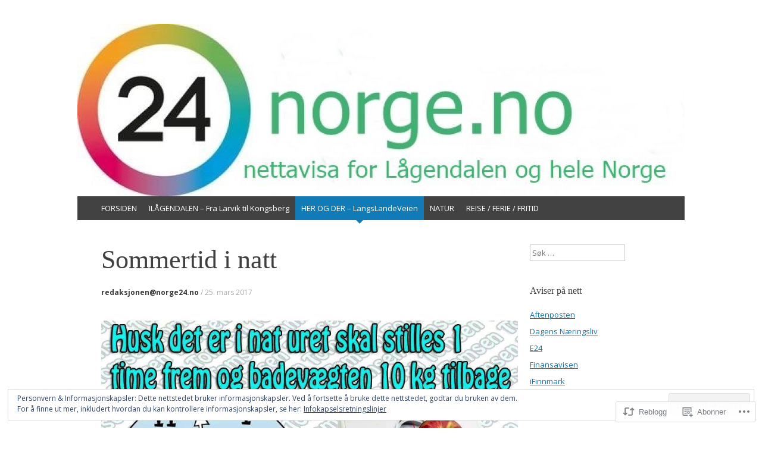

--- FILE ---
content_type: text/html; charset=UTF-8
request_url: https://norge24.org/2017/03/25/sommertid-i-natt/
body_size: 30594
content:
<!DOCTYPE html>
<html lang="nb-NO">
<head>
<meta charset="UTF-8" />
<meta name="viewport" content="width=device-width, initial-scale=1" />
<title>Sommertid i natt | </title>
<link rel="profile" href="http://gmpg.org/xfn/11" />
<link rel="pingback" href="https://norge24.org/xmlrpc.php" />
<!--[if lt IE 9]>
<script src="https://s0.wp.com/wp-content/themes/pub/expound/js/html5.js?m=1376965621i" type="text/javascript"></script>
<![endif]-->

<script type="text/javascript">
  WebFontConfig = {"google":{"families":["Open+Sans:r,i,b,bi:latin,latin-ext"]},"api_url":"https:\/\/fonts-api.wp.com\/css"};
  (function() {
    var wf = document.createElement('script');
    wf.src = '/wp-content/plugins/custom-fonts/js/webfont.js';
    wf.type = 'text/javascript';
    wf.async = 'true';
    var s = document.getElementsByTagName('script')[0];
    s.parentNode.insertBefore(wf, s);
	})();
</script><style id="jetpack-custom-fonts-css">.wf-active body{font-family:"Open Sans",sans-serif}.wf-active button, .wf-active input, .wf-active select, .wf-active textarea{font-family:"Open Sans",sans-serif}.wf-active blockquote{font-family:"Open Sans",sans-serif}.wf-active body{font-family:"Open Sans",sans-serif}</style>
<meta name='robots' content='max-image-preview:large' />

<!-- Async WordPress.com Remote Login -->
<script id="wpcom_remote_login_js">
var wpcom_remote_login_extra_auth = '';
function wpcom_remote_login_remove_dom_node_id( element_id ) {
	var dom_node = document.getElementById( element_id );
	if ( dom_node ) { dom_node.parentNode.removeChild( dom_node ); }
}
function wpcom_remote_login_remove_dom_node_classes( class_name ) {
	var dom_nodes = document.querySelectorAll( '.' + class_name );
	for ( var i = 0; i < dom_nodes.length; i++ ) {
		dom_nodes[ i ].parentNode.removeChild( dom_nodes[ i ] );
	}
}
function wpcom_remote_login_final_cleanup() {
	wpcom_remote_login_remove_dom_node_classes( "wpcom_remote_login_msg" );
	wpcom_remote_login_remove_dom_node_id( "wpcom_remote_login_key" );
	wpcom_remote_login_remove_dom_node_id( "wpcom_remote_login_validate" );
	wpcom_remote_login_remove_dom_node_id( "wpcom_remote_login_js" );
	wpcom_remote_login_remove_dom_node_id( "wpcom_request_access_iframe" );
	wpcom_remote_login_remove_dom_node_id( "wpcom_request_access_styles" );
}

// Watch for messages back from the remote login
window.addEventListener( "message", function( e ) {
	if ( e.origin === "https://r-login.wordpress.com" ) {
		var data = {};
		try {
			data = JSON.parse( e.data );
		} catch( e ) {
			wpcom_remote_login_final_cleanup();
			return;
		}

		if ( data.msg === 'LOGIN' ) {
			// Clean up the login check iframe
			wpcom_remote_login_remove_dom_node_id( "wpcom_remote_login_key" );

			var id_regex = new RegExp( /^[0-9]+$/ );
			var token_regex = new RegExp( /^.*|.*|.*$/ );
			if (
				token_regex.test( data.token )
				&& id_regex.test( data.wpcomid )
			) {
				// We have everything we need to ask for a login
				var script = document.createElement( "script" );
				script.setAttribute( "id", "wpcom_remote_login_validate" );
				script.src = '/remote-login.php?wpcom_remote_login=validate'
					+ '&wpcomid=' + data.wpcomid
					+ '&token=' + encodeURIComponent( data.token )
					+ '&host=' + window.location.protocol
					+ '//' + window.location.hostname
					+ '&postid=8275'
					+ '&is_singular=1';
				document.body.appendChild( script );
			}

			return;
		}

		// Safari ITP, not logged in, so redirect
		if ( data.msg === 'LOGIN-REDIRECT' ) {
			window.location = 'https://wordpress.com/log-in?redirect_to=' + window.location.href;
			return;
		}

		// Safari ITP, storage access failed, remove the request
		if ( data.msg === 'LOGIN-REMOVE' ) {
			var css_zap = 'html { -webkit-transition: margin-top 1s; transition: margin-top 1s; } /* 9001 */ html { margin-top: 0 !important; } * html body { margin-top: 0 !important; } @media screen and ( max-width: 782px ) { html { margin-top: 0 !important; } * html body { margin-top: 0 !important; } }';
			var style_zap = document.createElement( 'style' );
			style_zap.type = 'text/css';
			style_zap.appendChild( document.createTextNode( css_zap ) );
			document.body.appendChild( style_zap );

			var e = document.getElementById( 'wpcom_request_access_iframe' );
			e.parentNode.removeChild( e );

			document.cookie = 'wordpress_com_login_access=denied; path=/; max-age=31536000';

			return;
		}

		// Safari ITP
		if ( data.msg === 'REQUEST_ACCESS' ) {
			console.log( 'request access: safari' );

			// Check ITP iframe enable/disable knob
			if ( wpcom_remote_login_extra_auth !== 'safari_itp_iframe' ) {
				return;
			}

			// If we are in a "private window" there is no ITP.
			var private_window = false;
			try {
				var opendb = window.openDatabase( null, null, null, null );
			} catch( e ) {
				private_window = true;
			}

			if ( private_window ) {
				console.log( 'private window' );
				return;
			}

			var iframe = document.createElement( 'iframe' );
			iframe.id = 'wpcom_request_access_iframe';
			iframe.setAttribute( 'scrolling', 'no' );
			iframe.setAttribute( 'sandbox', 'allow-storage-access-by-user-activation allow-scripts allow-same-origin allow-top-navigation-by-user-activation' );
			iframe.src = 'https://r-login.wordpress.com/remote-login.php?wpcom_remote_login=request_access&origin=' + encodeURIComponent( data.origin ) + '&wpcomid=' + encodeURIComponent( data.wpcomid );

			var css = 'html { -webkit-transition: margin-top 1s; transition: margin-top 1s; } /* 9001 */ html { margin-top: 46px !important; } * html body { margin-top: 46px !important; } @media screen and ( max-width: 660px ) { html { margin-top: 71px !important; } * html body { margin-top: 71px !important; } #wpcom_request_access_iframe { display: block; height: 71px !important; } } #wpcom_request_access_iframe { border: 0px; height: 46px; position: fixed; top: 0; left: 0; width: 100%; min-width: 100%; z-index: 99999; background: #23282d; } ';

			var style = document.createElement( 'style' );
			style.type = 'text/css';
			style.id = 'wpcom_request_access_styles';
			style.appendChild( document.createTextNode( css ) );
			document.body.appendChild( style );

			document.body.appendChild( iframe );
		}

		if ( data.msg === 'DONE' ) {
			wpcom_remote_login_final_cleanup();
		}
	}
}, false );

// Inject the remote login iframe after the page has had a chance to load
// more critical resources
window.addEventListener( "DOMContentLoaded", function( e ) {
	var iframe = document.createElement( "iframe" );
	iframe.style.display = "none";
	iframe.setAttribute( "scrolling", "no" );
	iframe.setAttribute( "id", "wpcom_remote_login_key" );
	iframe.src = "https://r-login.wordpress.com/remote-login.php"
		+ "?wpcom_remote_login=key"
		+ "&origin=aHR0cHM6Ly9ub3JnZTI0Lm9yZw%3D%3D"
		+ "&wpcomid=60262237"
		+ "&time=" + Math.floor( Date.now() / 1000 );
	document.body.appendChild( iframe );
}, false );
</script>
<link rel='dns-prefetch' href='//s0.wp.com' />
<link rel='dns-prefetch' href='//af.pubmine.com' />
<link rel="alternate" type="application/rss+xml" title=" &raquo; strøm" href="https://norge24.org/feed/" />
<link rel="alternate" type="application/rss+xml" title=" &raquo; kommentarstrøm" href="https://norge24.org/comments/feed/" />
	<script type="text/javascript">
		/* <![CDATA[ */
		function addLoadEvent(func) {
			var oldonload = window.onload;
			if (typeof window.onload != 'function') {
				window.onload = func;
			} else {
				window.onload = function () {
					oldonload();
					func();
				}
			}
		}
		/* ]]> */
	</script>
	<link crossorigin='anonymous' rel='stylesheet' id='all-css-0-1' href='/_static/??/wp-content/mu-plugins/widgets/eu-cookie-law/templates/style.css,/wp-content/mu-plugins/likes/jetpack-likes.css?m=1743883414j&cssminify=yes' type='text/css' media='all' />
<style id='wp-emoji-styles-inline-css'>

	img.wp-smiley, img.emoji {
		display: inline !important;
		border: none !important;
		box-shadow: none !important;
		height: 1em !important;
		width: 1em !important;
		margin: 0 0.07em !important;
		vertical-align: -0.1em !important;
		background: none !important;
		padding: 0 !important;
	}
/*# sourceURL=wp-emoji-styles-inline-css */
</style>
<link crossorigin='anonymous' rel='stylesheet' id='all-css-2-1' href='/wp-content/plugins/gutenberg-core/v22.2.0/build/styles/block-library/style.css?m=1764855221i&cssminify=yes' type='text/css' media='all' />
<style id='wp-block-library-inline-css'>
.has-text-align-justify {
	text-align:justify;
}
.has-text-align-justify{text-align:justify;}

/*# sourceURL=wp-block-library-inline-css */
</style><style id='global-styles-inline-css'>
:root{--wp--preset--aspect-ratio--square: 1;--wp--preset--aspect-ratio--4-3: 4/3;--wp--preset--aspect-ratio--3-4: 3/4;--wp--preset--aspect-ratio--3-2: 3/2;--wp--preset--aspect-ratio--2-3: 2/3;--wp--preset--aspect-ratio--16-9: 16/9;--wp--preset--aspect-ratio--9-16: 9/16;--wp--preset--color--black: #000000;--wp--preset--color--cyan-bluish-gray: #abb8c3;--wp--preset--color--white: #ffffff;--wp--preset--color--pale-pink: #f78da7;--wp--preset--color--vivid-red: #cf2e2e;--wp--preset--color--luminous-vivid-orange: #ff6900;--wp--preset--color--luminous-vivid-amber: #fcb900;--wp--preset--color--light-green-cyan: #7bdcb5;--wp--preset--color--vivid-green-cyan: #00d084;--wp--preset--color--pale-cyan-blue: #8ed1fc;--wp--preset--color--vivid-cyan-blue: #0693e3;--wp--preset--color--vivid-purple: #9b51e0;--wp--preset--gradient--vivid-cyan-blue-to-vivid-purple: linear-gradient(135deg,rgb(6,147,227) 0%,rgb(155,81,224) 100%);--wp--preset--gradient--light-green-cyan-to-vivid-green-cyan: linear-gradient(135deg,rgb(122,220,180) 0%,rgb(0,208,130) 100%);--wp--preset--gradient--luminous-vivid-amber-to-luminous-vivid-orange: linear-gradient(135deg,rgb(252,185,0) 0%,rgb(255,105,0) 100%);--wp--preset--gradient--luminous-vivid-orange-to-vivid-red: linear-gradient(135deg,rgb(255,105,0) 0%,rgb(207,46,46) 100%);--wp--preset--gradient--very-light-gray-to-cyan-bluish-gray: linear-gradient(135deg,rgb(238,238,238) 0%,rgb(169,184,195) 100%);--wp--preset--gradient--cool-to-warm-spectrum: linear-gradient(135deg,rgb(74,234,220) 0%,rgb(151,120,209) 20%,rgb(207,42,186) 40%,rgb(238,44,130) 60%,rgb(251,105,98) 80%,rgb(254,248,76) 100%);--wp--preset--gradient--blush-light-purple: linear-gradient(135deg,rgb(255,206,236) 0%,rgb(152,150,240) 100%);--wp--preset--gradient--blush-bordeaux: linear-gradient(135deg,rgb(254,205,165) 0%,rgb(254,45,45) 50%,rgb(107,0,62) 100%);--wp--preset--gradient--luminous-dusk: linear-gradient(135deg,rgb(255,203,112) 0%,rgb(199,81,192) 50%,rgb(65,88,208) 100%);--wp--preset--gradient--pale-ocean: linear-gradient(135deg,rgb(255,245,203) 0%,rgb(182,227,212) 50%,rgb(51,167,181) 100%);--wp--preset--gradient--electric-grass: linear-gradient(135deg,rgb(202,248,128) 0%,rgb(113,206,126) 100%);--wp--preset--gradient--midnight: linear-gradient(135deg,rgb(2,3,129) 0%,rgb(40,116,252) 100%);--wp--preset--font-size--small: 13px;--wp--preset--font-size--medium: 20px;--wp--preset--font-size--large: 36px;--wp--preset--font-size--x-large: 42px;--wp--preset--font-family--albert-sans: 'Albert Sans', sans-serif;--wp--preset--font-family--alegreya: Alegreya, serif;--wp--preset--font-family--arvo: Arvo, serif;--wp--preset--font-family--bodoni-moda: 'Bodoni Moda', serif;--wp--preset--font-family--bricolage-grotesque: 'Bricolage Grotesque', sans-serif;--wp--preset--font-family--cabin: Cabin, sans-serif;--wp--preset--font-family--chivo: Chivo, sans-serif;--wp--preset--font-family--commissioner: Commissioner, sans-serif;--wp--preset--font-family--cormorant: Cormorant, serif;--wp--preset--font-family--courier-prime: 'Courier Prime', monospace;--wp--preset--font-family--crimson-pro: 'Crimson Pro', serif;--wp--preset--font-family--dm-mono: 'DM Mono', monospace;--wp--preset--font-family--dm-sans: 'DM Sans', sans-serif;--wp--preset--font-family--dm-serif-display: 'DM Serif Display', serif;--wp--preset--font-family--domine: Domine, serif;--wp--preset--font-family--eb-garamond: 'EB Garamond', serif;--wp--preset--font-family--epilogue: Epilogue, sans-serif;--wp--preset--font-family--fahkwang: Fahkwang, sans-serif;--wp--preset--font-family--figtree: Figtree, sans-serif;--wp--preset--font-family--fira-sans: 'Fira Sans', sans-serif;--wp--preset--font-family--fjalla-one: 'Fjalla One', sans-serif;--wp--preset--font-family--fraunces: Fraunces, serif;--wp--preset--font-family--gabarito: Gabarito, system-ui;--wp--preset--font-family--ibm-plex-mono: 'IBM Plex Mono', monospace;--wp--preset--font-family--ibm-plex-sans: 'IBM Plex Sans', sans-serif;--wp--preset--font-family--ibarra-real-nova: 'Ibarra Real Nova', serif;--wp--preset--font-family--instrument-serif: 'Instrument Serif', serif;--wp--preset--font-family--inter: Inter, sans-serif;--wp--preset--font-family--josefin-sans: 'Josefin Sans', sans-serif;--wp--preset--font-family--jost: Jost, sans-serif;--wp--preset--font-family--libre-baskerville: 'Libre Baskerville', serif;--wp--preset--font-family--libre-franklin: 'Libre Franklin', sans-serif;--wp--preset--font-family--literata: Literata, serif;--wp--preset--font-family--lora: Lora, serif;--wp--preset--font-family--merriweather: Merriweather, serif;--wp--preset--font-family--montserrat: Montserrat, sans-serif;--wp--preset--font-family--newsreader: Newsreader, serif;--wp--preset--font-family--noto-sans-mono: 'Noto Sans Mono', sans-serif;--wp--preset--font-family--nunito: Nunito, sans-serif;--wp--preset--font-family--open-sans: 'Open Sans', sans-serif;--wp--preset--font-family--overpass: Overpass, sans-serif;--wp--preset--font-family--pt-serif: 'PT Serif', serif;--wp--preset--font-family--petrona: Petrona, serif;--wp--preset--font-family--piazzolla: Piazzolla, serif;--wp--preset--font-family--playfair-display: 'Playfair Display', serif;--wp--preset--font-family--plus-jakarta-sans: 'Plus Jakarta Sans', sans-serif;--wp--preset--font-family--poppins: Poppins, sans-serif;--wp--preset--font-family--raleway: Raleway, sans-serif;--wp--preset--font-family--roboto: Roboto, sans-serif;--wp--preset--font-family--roboto-slab: 'Roboto Slab', serif;--wp--preset--font-family--rubik: Rubik, sans-serif;--wp--preset--font-family--rufina: Rufina, serif;--wp--preset--font-family--sora: Sora, sans-serif;--wp--preset--font-family--source-sans-3: 'Source Sans 3', sans-serif;--wp--preset--font-family--source-serif-4: 'Source Serif 4', serif;--wp--preset--font-family--space-mono: 'Space Mono', monospace;--wp--preset--font-family--syne: Syne, sans-serif;--wp--preset--font-family--texturina: Texturina, serif;--wp--preset--font-family--urbanist: Urbanist, sans-serif;--wp--preset--font-family--work-sans: 'Work Sans', sans-serif;--wp--preset--spacing--20: 0.44rem;--wp--preset--spacing--30: 0.67rem;--wp--preset--spacing--40: 1rem;--wp--preset--spacing--50: 1.5rem;--wp--preset--spacing--60: 2.25rem;--wp--preset--spacing--70: 3.38rem;--wp--preset--spacing--80: 5.06rem;--wp--preset--shadow--natural: 6px 6px 9px rgba(0, 0, 0, 0.2);--wp--preset--shadow--deep: 12px 12px 50px rgba(0, 0, 0, 0.4);--wp--preset--shadow--sharp: 6px 6px 0px rgba(0, 0, 0, 0.2);--wp--preset--shadow--outlined: 6px 6px 0px -3px rgb(255, 255, 255), 6px 6px rgb(0, 0, 0);--wp--preset--shadow--crisp: 6px 6px 0px rgb(0, 0, 0);}:where(.is-layout-flex){gap: 0.5em;}:where(.is-layout-grid){gap: 0.5em;}body .is-layout-flex{display: flex;}.is-layout-flex{flex-wrap: wrap;align-items: center;}.is-layout-flex > :is(*, div){margin: 0;}body .is-layout-grid{display: grid;}.is-layout-grid > :is(*, div){margin: 0;}:where(.wp-block-columns.is-layout-flex){gap: 2em;}:where(.wp-block-columns.is-layout-grid){gap: 2em;}:where(.wp-block-post-template.is-layout-flex){gap: 1.25em;}:where(.wp-block-post-template.is-layout-grid){gap: 1.25em;}.has-black-color{color: var(--wp--preset--color--black) !important;}.has-cyan-bluish-gray-color{color: var(--wp--preset--color--cyan-bluish-gray) !important;}.has-white-color{color: var(--wp--preset--color--white) !important;}.has-pale-pink-color{color: var(--wp--preset--color--pale-pink) !important;}.has-vivid-red-color{color: var(--wp--preset--color--vivid-red) !important;}.has-luminous-vivid-orange-color{color: var(--wp--preset--color--luminous-vivid-orange) !important;}.has-luminous-vivid-amber-color{color: var(--wp--preset--color--luminous-vivid-amber) !important;}.has-light-green-cyan-color{color: var(--wp--preset--color--light-green-cyan) !important;}.has-vivid-green-cyan-color{color: var(--wp--preset--color--vivid-green-cyan) !important;}.has-pale-cyan-blue-color{color: var(--wp--preset--color--pale-cyan-blue) !important;}.has-vivid-cyan-blue-color{color: var(--wp--preset--color--vivid-cyan-blue) !important;}.has-vivid-purple-color{color: var(--wp--preset--color--vivid-purple) !important;}.has-black-background-color{background-color: var(--wp--preset--color--black) !important;}.has-cyan-bluish-gray-background-color{background-color: var(--wp--preset--color--cyan-bluish-gray) !important;}.has-white-background-color{background-color: var(--wp--preset--color--white) !important;}.has-pale-pink-background-color{background-color: var(--wp--preset--color--pale-pink) !important;}.has-vivid-red-background-color{background-color: var(--wp--preset--color--vivid-red) !important;}.has-luminous-vivid-orange-background-color{background-color: var(--wp--preset--color--luminous-vivid-orange) !important;}.has-luminous-vivid-amber-background-color{background-color: var(--wp--preset--color--luminous-vivid-amber) !important;}.has-light-green-cyan-background-color{background-color: var(--wp--preset--color--light-green-cyan) !important;}.has-vivid-green-cyan-background-color{background-color: var(--wp--preset--color--vivid-green-cyan) !important;}.has-pale-cyan-blue-background-color{background-color: var(--wp--preset--color--pale-cyan-blue) !important;}.has-vivid-cyan-blue-background-color{background-color: var(--wp--preset--color--vivid-cyan-blue) !important;}.has-vivid-purple-background-color{background-color: var(--wp--preset--color--vivid-purple) !important;}.has-black-border-color{border-color: var(--wp--preset--color--black) !important;}.has-cyan-bluish-gray-border-color{border-color: var(--wp--preset--color--cyan-bluish-gray) !important;}.has-white-border-color{border-color: var(--wp--preset--color--white) !important;}.has-pale-pink-border-color{border-color: var(--wp--preset--color--pale-pink) !important;}.has-vivid-red-border-color{border-color: var(--wp--preset--color--vivid-red) !important;}.has-luminous-vivid-orange-border-color{border-color: var(--wp--preset--color--luminous-vivid-orange) !important;}.has-luminous-vivid-amber-border-color{border-color: var(--wp--preset--color--luminous-vivid-amber) !important;}.has-light-green-cyan-border-color{border-color: var(--wp--preset--color--light-green-cyan) !important;}.has-vivid-green-cyan-border-color{border-color: var(--wp--preset--color--vivid-green-cyan) !important;}.has-pale-cyan-blue-border-color{border-color: var(--wp--preset--color--pale-cyan-blue) !important;}.has-vivid-cyan-blue-border-color{border-color: var(--wp--preset--color--vivid-cyan-blue) !important;}.has-vivid-purple-border-color{border-color: var(--wp--preset--color--vivid-purple) !important;}.has-vivid-cyan-blue-to-vivid-purple-gradient-background{background: var(--wp--preset--gradient--vivid-cyan-blue-to-vivid-purple) !important;}.has-light-green-cyan-to-vivid-green-cyan-gradient-background{background: var(--wp--preset--gradient--light-green-cyan-to-vivid-green-cyan) !important;}.has-luminous-vivid-amber-to-luminous-vivid-orange-gradient-background{background: var(--wp--preset--gradient--luminous-vivid-amber-to-luminous-vivid-orange) !important;}.has-luminous-vivid-orange-to-vivid-red-gradient-background{background: var(--wp--preset--gradient--luminous-vivid-orange-to-vivid-red) !important;}.has-very-light-gray-to-cyan-bluish-gray-gradient-background{background: var(--wp--preset--gradient--very-light-gray-to-cyan-bluish-gray) !important;}.has-cool-to-warm-spectrum-gradient-background{background: var(--wp--preset--gradient--cool-to-warm-spectrum) !important;}.has-blush-light-purple-gradient-background{background: var(--wp--preset--gradient--blush-light-purple) !important;}.has-blush-bordeaux-gradient-background{background: var(--wp--preset--gradient--blush-bordeaux) !important;}.has-luminous-dusk-gradient-background{background: var(--wp--preset--gradient--luminous-dusk) !important;}.has-pale-ocean-gradient-background{background: var(--wp--preset--gradient--pale-ocean) !important;}.has-electric-grass-gradient-background{background: var(--wp--preset--gradient--electric-grass) !important;}.has-midnight-gradient-background{background: var(--wp--preset--gradient--midnight) !important;}.has-small-font-size{font-size: var(--wp--preset--font-size--small) !important;}.has-medium-font-size{font-size: var(--wp--preset--font-size--medium) !important;}.has-large-font-size{font-size: var(--wp--preset--font-size--large) !important;}.has-x-large-font-size{font-size: var(--wp--preset--font-size--x-large) !important;}.has-albert-sans-font-family{font-family: var(--wp--preset--font-family--albert-sans) !important;}.has-alegreya-font-family{font-family: var(--wp--preset--font-family--alegreya) !important;}.has-arvo-font-family{font-family: var(--wp--preset--font-family--arvo) !important;}.has-bodoni-moda-font-family{font-family: var(--wp--preset--font-family--bodoni-moda) !important;}.has-bricolage-grotesque-font-family{font-family: var(--wp--preset--font-family--bricolage-grotesque) !important;}.has-cabin-font-family{font-family: var(--wp--preset--font-family--cabin) !important;}.has-chivo-font-family{font-family: var(--wp--preset--font-family--chivo) !important;}.has-commissioner-font-family{font-family: var(--wp--preset--font-family--commissioner) !important;}.has-cormorant-font-family{font-family: var(--wp--preset--font-family--cormorant) !important;}.has-courier-prime-font-family{font-family: var(--wp--preset--font-family--courier-prime) !important;}.has-crimson-pro-font-family{font-family: var(--wp--preset--font-family--crimson-pro) !important;}.has-dm-mono-font-family{font-family: var(--wp--preset--font-family--dm-mono) !important;}.has-dm-sans-font-family{font-family: var(--wp--preset--font-family--dm-sans) !important;}.has-dm-serif-display-font-family{font-family: var(--wp--preset--font-family--dm-serif-display) !important;}.has-domine-font-family{font-family: var(--wp--preset--font-family--domine) !important;}.has-eb-garamond-font-family{font-family: var(--wp--preset--font-family--eb-garamond) !important;}.has-epilogue-font-family{font-family: var(--wp--preset--font-family--epilogue) !important;}.has-fahkwang-font-family{font-family: var(--wp--preset--font-family--fahkwang) !important;}.has-figtree-font-family{font-family: var(--wp--preset--font-family--figtree) !important;}.has-fira-sans-font-family{font-family: var(--wp--preset--font-family--fira-sans) !important;}.has-fjalla-one-font-family{font-family: var(--wp--preset--font-family--fjalla-one) !important;}.has-fraunces-font-family{font-family: var(--wp--preset--font-family--fraunces) !important;}.has-gabarito-font-family{font-family: var(--wp--preset--font-family--gabarito) !important;}.has-ibm-plex-mono-font-family{font-family: var(--wp--preset--font-family--ibm-plex-mono) !important;}.has-ibm-plex-sans-font-family{font-family: var(--wp--preset--font-family--ibm-plex-sans) !important;}.has-ibarra-real-nova-font-family{font-family: var(--wp--preset--font-family--ibarra-real-nova) !important;}.has-instrument-serif-font-family{font-family: var(--wp--preset--font-family--instrument-serif) !important;}.has-inter-font-family{font-family: var(--wp--preset--font-family--inter) !important;}.has-josefin-sans-font-family{font-family: var(--wp--preset--font-family--josefin-sans) !important;}.has-jost-font-family{font-family: var(--wp--preset--font-family--jost) !important;}.has-libre-baskerville-font-family{font-family: var(--wp--preset--font-family--libre-baskerville) !important;}.has-libre-franklin-font-family{font-family: var(--wp--preset--font-family--libre-franklin) !important;}.has-literata-font-family{font-family: var(--wp--preset--font-family--literata) !important;}.has-lora-font-family{font-family: var(--wp--preset--font-family--lora) !important;}.has-merriweather-font-family{font-family: var(--wp--preset--font-family--merriweather) !important;}.has-montserrat-font-family{font-family: var(--wp--preset--font-family--montserrat) !important;}.has-newsreader-font-family{font-family: var(--wp--preset--font-family--newsreader) !important;}.has-noto-sans-mono-font-family{font-family: var(--wp--preset--font-family--noto-sans-mono) !important;}.has-nunito-font-family{font-family: var(--wp--preset--font-family--nunito) !important;}.has-open-sans-font-family{font-family: var(--wp--preset--font-family--open-sans) !important;}.has-overpass-font-family{font-family: var(--wp--preset--font-family--overpass) !important;}.has-pt-serif-font-family{font-family: var(--wp--preset--font-family--pt-serif) !important;}.has-petrona-font-family{font-family: var(--wp--preset--font-family--petrona) !important;}.has-piazzolla-font-family{font-family: var(--wp--preset--font-family--piazzolla) !important;}.has-playfair-display-font-family{font-family: var(--wp--preset--font-family--playfair-display) !important;}.has-plus-jakarta-sans-font-family{font-family: var(--wp--preset--font-family--plus-jakarta-sans) !important;}.has-poppins-font-family{font-family: var(--wp--preset--font-family--poppins) !important;}.has-raleway-font-family{font-family: var(--wp--preset--font-family--raleway) !important;}.has-roboto-font-family{font-family: var(--wp--preset--font-family--roboto) !important;}.has-roboto-slab-font-family{font-family: var(--wp--preset--font-family--roboto-slab) !important;}.has-rubik-font-family{font-family: var(--wp--preset--font-family--rubik) !important;}.has-rufina-font-family{font-family: var(--wp--preset--font-family--rufina) !important;}.has-sora-font-family{font-family: var(--wp--preset--font-family--sora) !important;}.has-source-sans-3-font-family{font-family: var(--wp--preset--font-family--source-sans-3) !important;}.has-source-serif-4-font-family{font-family: var(--wp--preset--font-family--source-serif-4) !important;}.has-space-mono-font-family{font-family: var(--wp--preset--font-family--space-mono) !important;}.has-syne-font-family{font-family: var(--wp--preset--font-family--syne) !important;}.has-texturina-font-family{font-family: var(--wp--preset--font-family--texturina) !important;}.has-urbanist-font-family{font-family: var(--wp--preset--font-family--urbanist) !important;}.has-work-sans-font-family{font-family: var(--wp--preset--font-family--work-sans) !important;}
/*# sourceURL=global-styles-inline-css */
</style>

<style id='classic-theme-styles-inline-css'>
/*! This file is auto-generated */
.wp-block-button__link{color:#fff;background-color:#32373c;border-radius:9999px;box-shadow:none;text-decoration:none;padding:calc(.667em + 2px) calc(1.333em + 2px);font-size:1.125em}.wp-block-file__button{background:#32373c;color:#fff;text-decoration:none}
/*# sourceURL=/wp-includes/css/classic-themes.min.css */
</style>
<link crossorigin='anonymous' rel='stylesheet' id='all-css-4-1' href='/_static/??-eJx9jUEKAjEMRS9kDeOI4kI8S9uJtdK0oWmZ8fZG3CjKbML/n/cIzGx8yQ1zA+qGUw8xC/hSUXdi20AJwilaTEiKbb3IBv5rM6tjnOOKIkYvxU6m3VSUH+89A3cHuHDpeQJpj4RrDyq6VILGAEp91DUpYDGpeNtiyV/FXJON9aVe6Dwc98PhNI7j7v4EOPBnig==&cssminify=yes' type='text/css' media='all' />
<style id='jetpack-global-styles-frontend-style-inline-css'>
:root { --font-headings: unset; --font-base: unset; --font-headings-default: -apple-system,BlinkMacSystemFont,"Segoe UI",Roboto,Oxygen-Sans,Ubuntu,Cantarell,"Helvetica Neue",sans-serif; --font-base-default: -apple-system,BlinkMacSystemFont,"Segoe UI",Roboto,Oxygen-Sans,Ubuntu,Cantarell,"Helvetica Neue",sans-serif;}
/*# sourceURL=jetpack-global-styles-frontend-style-inline-css */
</style>
<link crossorigin='anonymous' rel='stylesheet' id='all-css-6-1' href='/_static/??-eJyNjcEKwjAQRH/IuFRT6kX8FNkmS5K6yQY3Qfx7bfEiXrwM82B4A49qnJRGpUHupnIPqSgs1Cq624chi6zhO5OCRryTR++fW00l7J3qDv43XVNxoOISsmEJol/wY2uR8vs3WggsM/I6uOTzMI3Hw8lOg11eUT1JKA==&cssminify=yes' type='text/css' media='all' />
<script type="text/javascript" id="wpcom-actionbar-placeholder-js-extra">
/* <![CDATA[ */
var actionbardata = {"siteID":"60262237","postID":"8275","siteURL":"https://norge24.org","xhrURL":"https://norge24.org/wp-admin/admin-ajax.php","nonce":"f23bfaeb8e","isLoggedIn":"","statusMessage":"","subsEmailDefault":"instantly","proxyScriptUrl":"https://s0.wp.com/wp-content/js/wpcom-proxy-request.js?m=1513050504i&amp;ver=20211021","shortlink":"https://wp.me/p44QXz-29t","i18n":{"followedText":"Nye innlegg fra dette nettstedet vil n\u00e5 vises i din \u003Ca href=\"https://wordpress.com/reader\"\u003EReader\u003C/a\u003E","foldBar":"Lukk denne menyen","unfoldBar":"Utvid denne linjen","shortLinkCopied":"Kortlenke kopiert til utklippstavlen."}};
//# sourceURL=wpcom-actionbar-placeholder-js-extra
/* ]]> */
</script>
<script type="text/javascript" id="jetpack-mu-wpcom-settings-js-before">
/* <![CDATA[ */
var JETPACK_MU_WPCOM_SETTINGS = {"assetsUrl":"https://s0.wp.com/wp-content/mu-plugins/jetpack-mu-wpcom-plugin/moon/jetpack_vendor/automattic/jetpack-mu-wpcom/src/build/"};
//# sourceURL=jetpack-mu-wpcom-settings-js-before
/* ]]> */
</script>
<script crossorigin='anonymous' type='text/javascript'  src='/_static/??/wp-content/js/rlt-proxy.js,/wp-content/blog-plugins/wordads-classes/js/cmp/v2/cmp-non-gdpr.js?m=1720530689j'></script>
<script type="text/javascript" id="rlt-proxy-js-after">
/* <![CDATA[ */
	rltInitialize( {"token":null,"iframeOrigins":["https:\/\/widgets.wp.com"]} );
//# sourceURL=rlt-proxy-js-after
/* ]]> */
</script>
<link rel="EditURI" type="application/rsd+xml" title="RSD" href="https://norge24dotorg.wordpress.com/xmlrpc.php?rsd" />
<meta name="generator" content="WordPress.com" />
<link rel="canonical" href="https://norge24.org/2017/03/25/sommertid-i-natt/" />
<link rel='shortlink' href='https://wp.me/p44QXz-29t' />
<link rel="alternate" type="application/json+oembed" href="https://public-api.wordpress.com/oembed/?format=json&amp;url=https%3A%2F%2Fnorge24.org%2F2017%2F03%2F25%2Fsommertid-i-natt%2F&amp;for=wpcom-auto-discovery" /><link rel="alternate" type="application/xml+oembed" href="https://public-api.wordpress.com/oembed/?format=xml&amp;url=https%3A%2F%2Fnorge24.org%2F2017%2F03%2F25%2Fsommertid-i-natt%2F&amp;for=wpcom-auto-discovery" />
<!-- Jetpack Open Graph Tags -->
<meta property="og:type" content="article" />
<meta property="og:title" content="Sommertid i natt" />
<meta property="og:url" content="https://norge24.org/2017/03/25/sommertid-i-natt/" />
<meta property="og:description" content="Besøk innlegget for mer." />
<meta property="article:published_time" content="2017-03-25T22:41:43+00:00" />
<meta property="article:modified_time" content="2017-03-25T22:41:43+00:00" />
<meta property="og:image" content="https://norge24.org/wp-content/uploads/2017/03/sommertid.jpg" />
<meta property="og:image:width" content="700" />
<meta property="og:image:height" content="525" />
<meta property="og:image:alt" content="" />
<meta property="og:locale" content="nb_NO" />
<meta property="article:publisher" content="https://www.facebook.com/WordPresscom" />
<meta name="twitter:creator" content="@Norge24no" />
<meta name="twitter:site" content="@Norge24no" />
<meta name="twitter:text:title" content="Sommertid i natt" />
<meta name="twitter:image" content="https://norge24.org/wp-content/uploads/2017/03/sommertid.jpg?w=640" />
<meta name="twitter:card" content="summary_large_image" />
<meta name="twitter:description" content="Innlegg av @Norge24no." />

<!-- End Jetpack Open Graph Tags -->
<link rel='openid.server' href='https://norge24.org/?openidserver=1' />
<link rel='openid.delegate' href='https://norge24.org/' />
<link rel="search" type="application/opensearchdescription+xml" href="https://norge24.org/osd.xml" title="" />
<link rel="search" type="application/opensearchdescription+xml" href="https://s1.wp.com/opensearch.xml" title="WordPress.com" />
<meta name="theme-color" content="#ffffff" />
	<style type="text/css">
	        .site-title a,
        .site-title a:hover,
        .site-description {
			color: #3a3a3a;
        }
	
			.site-header .site-branding {
			background-color: transparent;
			background-image: url('https://norge24.org/wp-content/uploads/2016/06/cropped-nettavisa_2_24norge-no.jpg');
			background-position: 50% 0;
			background-repeat: no-repeat;
			height: 290px;
		}
		</style>
	<style type="text/css" id="custom-background-css">
body.custom-background { background-color: #ffffff; }
</style>
	<script type="text/javascript">
/* <![CDATA[ */
var wa_client = {}; wa_client.cmd = []; wa_client.config = { 'blog_id': 60262237, 'blog_language': 'nb', 'is_wordads': true, 'hosting_type': 1, 'afp_account_id': 'pub-4146182446403660', 'afp_host_id': 5038568878849053, 'theme': 'pub/expound', '_': { 'title': 'Reklame', 'privacy_settings': 'Innstillinger for fortrolighet' }, 'formats': [ 'inline', 'belowpost', 'bottom_sticky', 'sidebar_sticky_right', 'sidebar', 'top', 'shortcode', 'gutenberg_rectangle', 'gutenberg_leaderboard', 'gutenberg_mobile_leaderboard', 'gutenberg_skyscraper' ] };
/* ]]> */
</script>
		<script type="text/javascript">

			window.doNotSellCallback = function() {

				var linkElements = [
					'a[href="https://wordpress.com/?ref=footer_blog"]',
					'a[href="https://wordpress.com/?ref=footer_website"]',
					'a[href="https://wordpress.com/?ref=vertical_footer"]',
					'a[href^="https://wordpress.com/?ref=footer_segment_"]',
				].join(',');

				var dnsLink = document.createElement( 'a' );
				dnsLink.href = 'https://wordpress.com/nb/advertising-program-optout/';
				dnsLink.classList.add( 'do-not-sell-link' );
				dnsLink.rel = 'nofollow';
				dnsLink.style.marginLeft = '0.5em';
				dnsLink.textContent = 'Ikke selg eller del min personlige informasjon';

				var creditLinks = document.querySelectorAll( linkElements );

				if ( 0 === creditLinks.length ) {
					return false;
				}

				Array.prototype.forEach.call( creditLinks, function( el ) {
					el.insertAdjacentElement( 'afterend', dnsLink );
				});

				return true;
			};

		</script>
		<style type="text/css" id="custom-colors-css">button:hover, input[type="button"]:hover, input[type="reset"]:hover, input[type="submit"]:hover, .button-primary:hover, a.button-primary:hover, .wpm-button-primary:hover, a.wpm-button-primary:hover, button:focus, input[type="button"]:focus, input[type="reset"]:focus, input[type="submit"]:focus, .button-primary:focus, a.button-primary:focus, .wpm-button-primary:focus, a.wpm-button-primary:focus, button:active, input[type="button"]:active, input[type="reset"]:active, input[type="submit"]:active, .button-primary:active, a.button-primary:active, .wpm-button-primary:active, a.wpm-button-primary:active, #infinite-handle span { color: #111111;}
button, input[type="button"], input[type="reset"], input[type="submit"], .button-primary, a.button-primary, a.button-primary:visited, .wpm-button-primary, a.wpm-button-primary { color: #FFFFFF;}
.navigation-main a,.navigation-main a:visited { color: #FFFFFF;}
.navigation-main li.current_page_item a, .navigation-main li.current-menu-item a,.navigation-main li.current_page_item a:visited, .navigation-main li.current-menu-item a:visited { color: #FFFFFF;}
.navigation-main ul > .current_page_item:hover, .navigation-main ul > .current-menu-item:hover, .navigation-main ul > .current-post-ancestor:hover, .navigation-main ul > .current-menu-ancestor:hover, .navigation-main ul > .current-menu-parent:hover, .navigation-main ul > .current-post-parent:hover { color: #111111;}
.site-footer a,.site-footer a:visited { color: #aaaaaa;}
body { background-color: #ffffff;}
.navigation-main, .main-small-navigation li, .navigation-main li { background-color: #424242;}
.navigation-main ul > .current_page_item:hover, .navigation-main ul > .current-menu-item:hover, .navigation-main ul .current-post-ancestor:hover, .navigation-main ul > .current-menu-ancestor:hover, .navigation-main ul > .current-menu-parent:hover, .navigation-main ul > .current-post-parent:hover { background-color: #474747;}
.navigation-main ul > .current_page_item:hover a:after, .navigation-main ul > .current-menu-item:hover a:after, .navigation-main ul > .current-post-ancestor:hover a:after, .navigation-main ul > .current-menu-ancestor:hover a:after, .navigation-main ul > .current-menu-parent:hover a:after, .navigation-main ul > .current-post-parent:hover a:after { border-top-color: #474747;}
.navigation-main li:hover, .main-small-navigation li:hover { background-color: #474747;}
a, a:hover, a:visited { color: #1073AC;}
.comments-area footer .comment-meta:hover, .comments-area footer .comment-meta a:hover { color: #1073AC;}
.navigation-paging a, .navigation-post a,.navigation-paging a:visited, .navigation-post a:visited { color: #0F70A7;}
.site-title a:hover, .entry-title a:hover, .comments-area footer .comment-author a:hover, .widget-area .widget-title a:hover, article:hover .entry-title a:hover, .featured-content-secondary .entry-title a:hover, article:hover .entry-title a, .featured-content-secondary .entry-title a:hover, .site-footer a:hover, .site-content .entry-meta a:hover { color: #1073AC;}
.navigation-main ul > .current_page_item, .navigation-main ul > .current-menu-item, .navigation-main ul > .current-post-ancestor, .navigation-main ul > .current-menu-ancestor, .navigation-main ul > .current-menu-parent, .navigation-main ul > .current-post-parent { color: #57B7EE;}
.entry-thumbnail-category a, .entry-thumbnail-category a:hover { color: #FFFFFF;}
.navigation-main a:hover, .main-small-navigation a:hover { color: #57B7EE;}
.navigation-main li.current_page_item a:hover, .navigation-main li.current-menu-item a:hover { color: #57B7EE;}
.navigation-main ul > .current_page_item a:after, .navigation-main ul > .current-menu-item a:after, .navigation-main ul > .current-post-ancestor a:after, .navigation-main ul > .current-menu-parent a:after, .navigation-main ul > .current-post-parent a:after { border-top-color: #117bb8;}
.entry-thumbnail-category, .entry-thumbnail-category:hover { background-color: #117bb8;}
.entry-thumbnail-category:before, .entry-thumbnail-category:hover:before { border-top-color: #117bb8;}
.navigation-main ul > .current_page_item, .navigation-main ul > .current-menu-item, .navigation-main ul > .current-post-ancestor, .navigation-main ul > .current-menu-ancestor, .navigation-main ul > .current-menu-parent, .navigation-main ul > .current-post-parent, button, input[type="button"], input[type="reset"], input[type="submit"], .button-primary, a.button-primary, a.button-primary:visited, .wpm-button-primary, a.wpm-button-primary { background-color: #117bb8;}
button:hover, input[type="button"]:hover, input[type="reset"]:hover, input[type="submit"]:hover, .button-primary:hover, a.button-primary:hover, .wpm-button-primary:hover, a.wpm-button-primary:hover, button:focus, input[type="button"]:focus, input[type="reset"]:focus, input[type="submit"]:focus, .button-primary:focus, a.button-primary:focus, .wpm-button-primary:focus, a.wpm-button-primary:focus, button:active, input[type="button"]:active, input[type="reset"]:active, input[type="submit"]:active, .button-primary:active, a.button-primary:active, .wpm-button-primary:active, a.wpm-button-primary:active, #infinite-handle span { background-color: #138bcf;}
.navigation-main ul > .current_page_item:hover, .navigation-main ul > .current-menu-item:hover, .navigation-main ul > .current-post-ancestor:hover, .navigation-main ul > .current-menu-ancestor:hover, .navigation-main ul > .current-menu-parent:hover, .navigation-main ul > .current-post-parent:hover { background-color: #138bcf;}
.navigation-main ul > .current_page_item:hover a:after, .navigation-main ul > .current-menu-item:hover a:after, .navigation-main ul > .current-post-ancestor:hover a:after, .navigation-main ul > .current-menu-ancestor:hover a:after, .navigation-main ul > .current-menu-parent:hover a:after, .navigation-main ul > .current-post-parent:hover a:after { border-top-color: #138bcf;}
</style>
<link rel="icon" href="https://norge24.org/wp-content/uploads/2021/10/cropped-dscn1347.jpg?w=32" sizes="32x32" />
<link rel="icon" href="https://norge24.org/wp-content/uploads/2021/10/cropped-dscn1347.jpg?w=192" sizes="192x192" />
<link rel="apple-touch-icon" href="https://norge24.org/wp-content/uploads/2021/10/cropped-dscn1347.jpg?w=180" />
<meta name="msapplication-TileImage" content="https://norge24.org/wp-content/uploads/2021/10/cropped-dscn1347.jpg?w=270" />
<script type="text/javascript">
	window.google_analytics_uacct = "UA-52447-2";
</script>

<script type="text/javascript">
	var _gaq = _gaq || [];
	_gaq.push(['_setAccount', 'UA-52447-2']);
	_gaq.push(['_gat._anonymizeIp']);
	_gaq.push(['_setDomainName', 'none']);
	_gaq.push(['_setAllowLinker', true]);
	_gaq.push(['_initData']);
	_gaq.push(['_trackPageview']);

	(function() {
		var ga = document.createElement('script'); ga.type = 'text/javascript'; ga.async = true;
		ga.src = ('https:' == document.location.protocol ? 'https://ssl' : 'http://www') + '.google-analytics.com/ga.js';
		(document.getElementsByTagName('head')[0] || document.getElementsByTagName('body')[0]).appendChild(ga);
	})();
</script>
<link crossorigin='anonymous' rel='stylesheet' id='all-css-0-3' href='/_static/??-eJydjdEKwjAMRX/IGqaT+SJ+inRZGN3SpDQtw78Xwe1Rxh7P4XIuLMmhSiEpEKtLXMcgBhOV5HH+MURVgVcQhJ4VZwNbQqJ8RrMT7C9EHSqTAfqs1Yi30SqOBktgGtzomSm//9H34BkfTXe7Xu5t17TTB3k+YIU=&cssminify=yes' type='text/css' media='all' />
</head>

<body class="wp-singular post-template-default single single-post postid-8275 single-format-image custom-background wp-theme-pubexpound customizer-styles-applied jetpack-reblog-enabled custom-colors">
<div id="page" class="hfeed site">
		<header id="masthead" class="site-header" role="banner">
		<div class="site-branding">
			<a href="https://norge24.org/" class="wrapper-link">
				<div class="site-title-group">
					<h1 class="site-title"><a href="https://norge24.org/" title="" rel="home"></a></h1>
					<h2 class="site-description"></h2>
				</div>
			</a>
		</div>

		<nav id="site-navigation" class="navigation-main" role="navigation">
			<h1 class="menu-toggle">Meny</h1>
			<div class="screen-reader-text skip-link"><a href="#content" title="Gå til innhold">Gå til innhold</a></div>

			<div class="menu-meny-1-container"><ul id="menu-meny-1" class="menu"><li id="menu-item-11006" class="menu-item menu-item-type-custom menu-item-object-custom menu-item-11006"><a href="https://norge24dotorg.wordpress.com">FORSIDEN</a></li>
<li id="menu-item-4174" class="menu-item menu-item-type-taxonomy menu-item-object-category menu-item-4174"><a href="https://norge24.org/category/ilaagendalen/">ILÅGENDALEN &#8211; Fra Larvik til Kongsberg</a></li>
<li id="menu-item-3577" class="menu-item menu-item-type-taxonomy menu-item-object-category current-post-ancestor current-menu-parent current-post-parent menu-item-3577"><a href="https://norge24.org/category/her-og-der/">HER OG DER  &#8211; LangsLandeVeien</a></li>
<li id="menu-item-12094" class="menu-item menu-item-type-taxonomy menu-item-object-category menu-item-12094"><a href="https://norge24.org/category/natur/">NATUR</a></li>
<li id="menu-item-12095" class="menu-item menu-item-type-taxonomy menu-item-object-category menu-item-12095"><a href="https://norge24.org/category/reise-ferie-fritid/">REISE / FERIE / FRITID</a></li>
</ul></div>					</nav><!-- #site-navigation -->
	</header><!-- #masthead -->

	<div id="main" class="site-main">

	<div id="primary" class="content-area">
		<div id="content" class="site-content" role="main">

		
			
<article id="post-8275" class="post-8275 post type-post status-publish format-image has-post-thumbnail hentry category-her-og-der post_format-post-format-image">
	<header class="entry-header">
		<h1 class="entry-title">Sommertid i natt</h1>

		<div class="entry-meta">
			<a class="author" rel="author" href="https://norge24.org/author/ptafoto/">redaksjonen@norge24.no</a> / <a class="entry-date" href="https://norge24.org/2017/03/25/sommertid-i-natt/">25. mars 2017</a>		</div><!-- .entry-meta -->
	</header><!-- .entry-header -->

	<div class="entry-content">
		<p><img data-attachment-id="8276" data-permalink="https://norge24.org/2017/03/25/sommertid-i-natt/sommertid/" data-orig-file="https://norge24.org/wp-content/uploads/2017/03/sommertid.jpg" data-orig-size="960,720" data-comments-opened="0" data-image-meta="{&quot;aperture&quot;:&quot;0&quot;,&quot;credit&quot;:&quot;&quot;,&quot;camera&quot;:&quot;&quot;,&quot;caption&quot;:&quot;&quot;,&quot;created_timestamp&quot;:&quot;0&quot;,&quot;copyright&quot;:&quot;&quot;,&quot;focal_length&quot;:&quot;0&quot;,&quot;iso&quot;:&quot;0&quot;,&quot;shutter_speed&quot;:&quot;0&quot;,&quot;title&quot;:&quot;&quot;,&quot;orientation&quot;:&quot;0&quot;}" data-image-title="sommertid" data-image-description="" data-image-caption="" data-medium-file="https://norge24.org/wp-content/uploads/2017/03/sommertid.jpg?w=300" data-large-file="https://norge24.org/wp-content/uploads/2017/03/sommertid.jpg?w=700" class="alignnone size-full wp-image-8276" src="https://norge24.org/wp-content/uploads/2017/03/sommertid.jpg?w=700" alt="sommertid"   srcset="https://norge24.org/wp-content/uploads/2017/03/sommertid.jpg 960w, https://norge24.org/wp-content/uploads/2017/03/sommertid.jpg?w=150&amp;h=113 150w, https://norge24.org/wp-content/uploads/2017/03/sommertid.jpg?w=300&amp;h=225 300w, https://norge24.org/wp-content/uploads/2017/03/sommertid.jpg?w=768&amp;h=576 768w" sizes="(max-width: 960px) 100vw, 960px" /></p>
<span id="wordads-inline-marker" style="display: none;"></span><div id="jp-post-flair" class="sharedaddy sd-like-enabled sd-sharing-enabled"><div class="sharedaddy sd-sharing-enabled"><div class="robots-nocontent sd-block sd-social sd-social-icon-text sd-sharing"><h3 class="sd-title">Del dette:</h3><div class="sd-content"><ul><li class="share-print"><a rel="nofollow noopener noreferrer"
				data-shared="sharing-print-8275"
				class="share-print sd-button share-icon"
				href="https://norge24.org/2017/03/25/sommertid-i-natt/#print?share=print"
				target="_blank"
				aria-labelledby="sharing-print-8275"
				>
				<span id="sharing-print-8275" hidden>Skriv ut(åpnes i en ny fane)</span>
				<span>Skriv ut</span>
			</a></li><li class="share-email"><a rel="nofollow noopener noreferrer"
				data-shared="sharing-email-8275"
				class="share-email sd-button share-icon"
				href="mailto:?subject=%5BDelt%20innlegg%5D%20Sommertid%20i%20natt&#038;body=https%3A%2F%2Fnorge24.org%2F2017%2F03%2F25%2Fsommertid-i-natt%2F&#038;share=email"
				target="_blank"
				aria-labelledby="sharing-email-8275"
				data-email-share-error-title="Har du satt opp e-post?" data-email-share-error-text="Om du har problemer med å dele via e-post har du kanskje ikke e-post satt opp i nettleseren. Du må nok da opprette en ny e-post selv." data-email-share-nonce="5b9bd03468" data-email-share-track-url="https://norge24.org/2017/03/25/sommertid-i-natt/?share=email">
				<span id="sharing-email-8275" hidden>E-post en lenke til en venn(åpnes i en ny fane)</span>
				<span>E-post</span>
			</a></li><li class="share-facebook"><a rel="nofollow noopener noreferrer"
				data-shared="sharing-facebook-8275"
				class="share-facebook sd-button share-icon"
				href="https://norge24.org/2017/03/25/sommertid-i-natt/?share=facebook"
				target="_blank"
				aria-labelledby="sharing-facebook-8275"
				>
				<span id="sharing-facebook-8275" hidden>Del på Facebook(åpnes i en ny fane)</span>
				<span>Facebook</span>
			</a></li><li class="share-twitter"><a rel="nofollow noopener noreferrer"
				data-shared="sharing-twitter-8275"
				class="share-twitter sd-button share-icon"
				href="https://norge24.org/2017/03/25/sommertid-i-natt/?share=twitter"
				target="_blank"
				aria-labelledby="sharing-twitter-8275"
				>
				<span id="sharing-twitter-8275" hidden>Del på X(åpnes i en ny fane)</span>
				<span>X</span>
			</a></li><li class="share-end"></li></ul></div></div></div><div class='sharedaddy sd-block sd-like jetpack-likes-widget-wrapper jetpack-likes-widget-unloaded' id='like-post-wrapper-60262237-8275-6972f9282691b' data-src='//widgets.wp.com/likes/index.html?ver=20260123#blog_id=60262237&amp;post_id=8275&amp;origin=norge24dotorg.wordpress.com&amp;obj_id=60262237-8275-6972f9282691b&amp;domain=norge24.org' data-name='like-post-frame-60262237-8275-6972f9282691b' data-title='Lik eller gjenblogg'><div class='likes-widget-placeholder post-likes-widget-placeholder' style='height: 55px;'><span class='button'><span>Lik</span></span> <span class='loading'>Laster inn...</span></div><span class='sd-text-color'></span><a class='sd-link-color'></a></div></div>			</div><!-- .entry-content -->

	<footer class="entry-meta">
		<a class="entry-date" href="https://norge24.org/2017/03/25/sommertid-i-natt/">25. mars 2017</a> in <a href="https://norge24.org/category/her-og-der/" rel="category tag">Her og Der</a>. 
			</footer><!-- .entry-meta -->
</article><!-- #post-## -->
			<div class="related-content">
	<h3 class="related-content-title">Relaterte innlegg</h3>
	
		<article id="post-20" class="post-20 post type-post status-publish format-standard hentry category-her-og-der">

			
			<header class="entry-header">
				<h3 class="entry-title"><a href="https://norge24.org/2013/11/08/trailervelt-pa-e18-ved-lannerheia/" rel="bookmark">Trailervelt på E18 ved Lannerheia</a></h3>
			</header><!-- .entry-header -->

		</article>

	
		<article id="post-22" class="post-22 post type-post status-publish format-standard hentry category-her-og-der">

			
			<header class="entry-header">
				<h3 class="entry-title"><a href="https://norge24.org/2013/11/08/senker-personskatten/" rel="bookmark">Senker personskatten&#8230;..</a></h3>
			</header><!-- .entry-header -->

		</article>

	
		<article id="post-23" class="post-23 post type-post status-publish format-standard hentry category-her-og-der">

			
			<header class="entry-header">
				<h3 class="entry-title"><a href="https://norge24.org/2013/11/08/neda-far-komme-tilbake-til-norge/" rel="bookmark">Neda får komme tilbake til Norge&#8230;.</a></h3>
			</header><!-- .entry-header -->

		</article>

	
		<article id="post-24" class="post-24 post type-post status-publish format-standard hentry category-her-og-der">

			
			<header class="entry-header">
				<h3 class="entry-title"><a href="https://norge24.org/2013/11/08/endrer-bilavgiftene/" rel="bookmark">Endrer bilavgiftene&#8230;..</a></h3>
			</header><!-- .entry-header -->

		</article>

	
		<article id="post-25" class="post-25 post type-post status-publish format-standard hentry category-her-og-der">

			
			<header class="entry-header">
				<h3 class="entry-title"><a href="https://norge24.org/2013/11/08/q-park-ma-svare-om-boteleggingen/" rel="bookmark">Q-park må svare om bøteleggingen&#8230;.</a></h3>
			</header><!-- .entry-header -->

		</article>

	
		<article id="post-26" class="post-26 post type-post status-publish format-standard hentry category-her-og-der">

			
			<header class="entry-header">
				<h3 class="entry-title"><a href="https://norge24.org/2013/11/08/verdens-sterkeste/" rel="bookmark">Verdens sterkeste&#8230;..</a></h3>
			</header><!-- .entry-header -->

		</article>

	
		<article id="post-27" class="post-27 post type-post status-publish format-standard hentry category-her-og-der">

			
			<header class="entry-header">
				<h3 class="entry-title"><a href="https://norge24.org/2013/11/08/angrep-finnmark-dagblads-journalist-i-retten/" rel="bookmark">Angrep Finnmark Dagblads journalist i retten&#8230;..</a></h3>
			</header><!-- .entry-header -->

		</article>

	
		<article id="post-28" class="post-28 post type-post status-publish format-standard hentry category-her-og-der">

			
			<header class="entry-header">
				<h3 class="entry-title"><a href="https://norge24.org/2013/11/08/haper-pa-penger-til-bratsbergbanen/" rel="bookmark">Håper på penger til Bratsbergbanen&#8230;.</a></h3>
			</header><!-- .entry-header -->

		</article>

	
		<article id="post-29" class="post-29 post type-post status-publish format-standard hentry category-her-og-der">

			
			<header class="entry-header">
				<h3 class="entry-title"><a href="https://norge24.org/2013/11/08/regjeringa-kuttar-i-ei-rekkje-postar-til-landbruket/" rel="bookmark">Regjeringa kuttar i ei rekkje postar til landbruket</a></h3>
			</header><!-- .entry-header -->

		</article>

	
		<article id="post-30" class="post-30 post type-post status-publish format-standard hentry category-her-og-der">

			
			<header class="entry-header">
				<h3 class="entry-title"><a href="https://norge24.org/2013/11/08/kom-naermere-kom-naermee/" rel="bookmark">Kom nærmere, kom nærmee&#8230;..</a></h3>
			</header><!-- .entry-header -->

		</article>

	</div>

				<nav role="navigation" id="nav-below" class="navigation-post">
		<h1 class="screen-reader-text">Innleggsnavigasjon</h1>

	
		<div class="nav-previous"><a href="https://norge24.org/2017/03/25/bryggetur-i-gamle-dager/" rel="prev"><span class="meta-nav">&larr;</span> BRYGGETUR i &laquo;gamle dager&raquo;</a></div>		<div class="nav-next"><a href="https://norge24.org/2017/03/26/med-varmen-sa-kommer-ogsa-hvitveisen/" rel="next">Med varmen så kommer også hvitveisen&#8230; <span class="meta-nav">&rarr;</span></a></div>
	
	</nav><!-- #nav-below -->
	
			
		
		</div><!-- #content -->
	</div><!-- #primary -->

	<div id="secondary" class="widget-area" role="complementary">
				<aside id="search-8" class="widget widget_search">	<form method="get" id="searchform" class="searchform" action="https://norge24.org/" role="search">
		<label for="s" class="screen-reader-text">Søk</label>
		<input type="search" class="field" name="s" value="" id="s" placeholder="Søk &hellip;" />
		<input type="submit" class="submit" id="searchsubmit" value="Søk" />
	</form>
</aside><aside id="linkcat-126839" class="widget widget_links"><h1 class="widget-title">Aviser på nett</h1>
	<ul class='xoxo blogroll'>
<li><a href="http://www.aftenposten.no/" rel="noopener" target="_blank">Aftenposten</a></li>
<li><a href="http://dn.no" rel="noopener" target="_blank">Dagens Næringsliv</a></li>
<li><a href="http://e24.no" rel="noopener" target="_blank">E24</a></li>
<li><a href="http://fa.no" rel="noopener" target="_blank">Finansavisen</a></li>
<li><a href="https://www.ifinnmark.no" rel="noopener" target="_blank">iFinnmark</a></li>
<li><a href="https://www.jarlsbergavis.no" rel="noopener" target="_blank">Jarlsberg Avis</a></li>
<li><a href="https://jyllands-posten.dk" rel="noopener" title="Jyllands-posten" target="_blank">Jyllands-Posten</a></li>
<li><a href="http://langsveien.no" rel="noopener" target="_blank">LANGSVEIEN nettavis om folk og fe</a></li>
<li><a href="http://laagendalsposten.no" rel="noopener" target="_blank">Lågendalsposten</a></li>
<li><a href="http://www.nationen.no" rel="noopener" target="_blank">Nationen</a></li>
<li><a href="http://nettavisen.no" rel="noopener" target="_blank">Nettavisen</a></li>
<li><a href="http://nordjyske.dk" rel="noopener" target="_blank">Nordjyske</a></li>
<li><a href="http://www.norske-aviser.com/" rel="noopener" target="_blank">Norske nettaviser – alle</a></li>
<li><a href="http://www.nrk.no/" rel="noopener" target="_blank">NRK</a></li>
<li><a href="https://ligeher.nu/himmerland?filter=Vesthimmerland" rel="noopener" target="_blank">Nytt fra Vesthimmerland</a></li>
<li><a href="http://www.op.no" rel="noopener" target="_blank">Op.no</a></li>
<li><a href="http://www.tv2.no" rel="noopener" target="_blank">TV2</a></li>
<li><a href="http://utenfilter.no" rel="noopener" target="_blank">Uten Filter</a></li>
<li><a href="https://www.vtb.no" rel="noopener" target="_blank">Vest Telemark blad</a></li>
<li><a href="http://www.vg.no" rel="noopener" target="_blank">VG</a></li>

	</ul>
</aside>
<aside id="linkcat-545972535" class="widget widget_links"><h1 class="widget-title">Kontakt</h1>
	<ul class='xoxo blogroll'>
<li><a href="https://norge24dotorg.files.wordpress.com/2017/10/ny-adresse-2.jpg" rel="noopener" target="_blank">Kontakt oss</a></li>

	</ul>
</aside>
<aside id="linkcat-201125441" class="widget widget_links"><h1 class="widget-title">Litt av hvert</h1>
	<ul class='xoxo blogroll'>
<li><a href="http://www.flightradar24.com" rel="noopener" target="_blank">Følg flytrafikken</a></li>
<li><a href="http://www.fritzoe-skoger.no" rel="noopener" target="_blank">Fritzøe Skoger</a></li>
<li><a href="https://www.geoparken.no/?fbclid=IwAR3zHr7qWwlhslnHdrVLaJuANR2JEDAjCUQzJmZfEf1kfLEgD2lVj-WnRxg" rel="noopener" target="_blank">Geoparken</a></li>
<li><a href="http://www.lokaltindblik.dk" rel="noopener" target="_blank">Lokalindblik dk</a></li>
<li><a href="http://www.norgefoto.no" rel="noopener" title="Reidar Nordkveldemoens bilder….." target="_blank">Norgefoto Reidar Nordkveldemoen</a></li>
<li><a href="http://visitskrim.no" rel="noopener" target="_blank">Visit SKRIM</a></li>

	</ul>
</aside>
<aside id="linkcat-16758550" class="widget widget_links"><h1 class="widget-title">Været</h1>
	<ul class='xoxo blogroll'>
<li><a href="https://lyn.met.no" rel="noopener" target="_blank">Lynradar</a></li>
<li><a href="http://selarvik.no/index.html" rel="noopener" target="_blank">Se Larvik …webcameraer</a></li>
<li><a href="http://windy.com" rel="noopener" target="_blank">Temperaturer i Europa</a></li>
<li><a href="https://soltid.no/radar.php" rel="noopener" target="_blank">Værradar</a></li>
<li><a href="http://www.yr.no" rel="noopener" target="_blank">Værvarsel på YR</a></li>

	</ul>
</aside>
<aside id="linkcat-201120124" class="widget widget_links"><h1 class="widget-title">Web-kameraer</h1>
	<ul class='xoxo blogroll'>
<li><a href="https://kamera.atlas.vegvesen.no/api/images/2000065_1" rel="noopener" target="_blank">Aisaroaivi Sennalandet Finnmark (E6)</a></li>
<li><a href="https://kamera.atlas.vegvesen.no/api/images/0629004_1" rel="noopener" target="_blank">Dagalifjell RV40</a></li>
<li><a href="https://kamera.atlas.vegvesen.no/api/images/1929005_1" rel="noopener" title="Lyngenalpene" target="_blank">Djupvik med Lyngenalpene</a></li>
<li><a href="https://gaustabanen.no/webcam" rel="noopener" target="_blank">GAUSTATOPPEN</a></li>
<li><a href="https://www.youtube.com/watch?v=5VoO4DGb3K4" rel="noopener" target="_blank">Hammerfest Havn Live</a></li>
<li><a href="https://kamera.atlas.vegvesen.no/api/images/1229026_1" rel="noopener" target="_blank">Haukelifjell Telemark E134 Retning Røldal</a></li>
<li><a href="https://kamera.atlas.vegvesen.no/api/images/1229047_1" rel="noopener" target="_blank">Haukelifjell Telemark, Midtleger, Retning Røldal</a></li>
<li><a href="https://www.hirtshalshavn.dk/Aktuelt/Nyheder-fra-havnen/Webcams-paa-havnen" rel="noopener" target="_blank">Hirtshals Havn</a></li>
<li><a href="https://www.youtube.com/watch?v=itF9n6ZMTnw" rel="noopener" target="_blank">Jarlsberg travbane</a></li>
<li><a href="https://webkamera.atlas.vegvesen.no/public/kamera?id=2000012_1" rel="noopener" target="_blank">Nordkapp E69</a></li>
<li><a href="https://nordkapp.panomax.com" rel="noopener" target="_blank">Nordkapp platået</a></li>
<li><a href="https://ljsp.lwcdn.com/api/video/embed.jsp?id=33747ea3-a428-4d48-bdca-dc7dc4bf4cbd&#038;pi=f8ba855d-df41-4d10-beeb-02c9f5871018" rel="noopener" target="_blank">Nye Hammerfest sykehus</a></li>
<li><a href="http://selarvik.no/index.html" rel="noopener" target="_blank">Se Larvik …webcameraer</a></li>
<li><a href="https://kamera.atlas.vegvesen.no/api/images/2000060_1" rel="noopener" target="_blank">Skjåholmen Finnmark</a></li>
<li><a href="https://kamera.atlas.vegvesen.no/api/images/0629026_1" rel="noopener" target="_blank">Veggli</a></li>
<li><a href="http://www.vegvesen.no/Trafikkinformasjon/Reiseinformasjon/Trafikkmeldinger/Webkamera" rel="noopener" target="_blank">Vegvesenets webkameraer</a></li>
<li><a href="http://www.kamerakartet.no/tekst" rel="noopener" target="_blank">Webkameraer i Norge</a></li>

	</ul>
</aside>
<aside id="media_image-4" class="widget widget_media_image"><h1 class="widget-title">Følg lavtrykkene som kommer..</h1><style>.widget.widget_media_image { overflow: hidden; }.widget.widget_media_image img { height: auto; max-width: 100%; }</style><a href="http://earth.nullschool.net/#current/wind/surface/level/orthographic=-348.58,63.87,1783"><img width="700" height="432" src="https://norge24.org/wp-content/uploads/2015/10/vc3a6ret2.png" class="image wp-image-3912 alignnone attachment-full size-full" alt="" style="max-width: 100%; height: auto;" decoding="async" loading="lazy" srcset="https://norge24.org/wp-content/uploads/2015/10/vc3a6ret2.png?w=700&amp;h=432 700w, https://norge24.org/wp-content/uploads/2015/10/vc3a6ret2.png?w=150&amp;h=93 150w, https://norge24.org/wp-content/uploads/2015/10/vc3a6ret2.png?w=300&amp;h=185 300w, https://norge24.org/wp-content/uploads/2015/10/vc3a6ret2.png?w=768&amp;h=474 768w, https://norge24.org/wp-content/uploads/2015/10/vc3a6ret2.png 850w" sizes="(max-width: 700px) 100vw, 700px" data-attachment-id="3912" data-permalink="https://norge24.org/vaeret2/" data-orig-file="https://norge24.org/wp-content/uploads/2015/10/vc3a6ret2.png" data-orig-size="850,525" data-comments-opened="0" data-image-meta="{&quot;aperture&quot;:&quot;0&quot;,&quot;credit&quot;:&quot;&quot;,&quot;camera&quot;:&quot;&quot;,&quot;caption&quot;:&quot;&quot;,&quot;created_timestamp&quot;:&quot;0&quot;,&quot;copyright&quot;:&quot;&quot;,&quot;focal_length&quot;:&quot;0&quot;,&quot;iso&quot;:&quot;0&quot;,&quot;shutter_speed&quot;:&quot;0&quot;,&quot;title&quot;:&quot;&quot;,&quot;orientation&quot;:&quot;0&quot;}" data-image-title="Været2" data-image-description="" data-image-caption="" data-medium-file="https://norge24.org/wp-content/uploads/2015/10/vc3a6ret2.png?w=300" data-large-file="https://norge24.org/wp-content/uploads/2015/10/vc3a6ret2.png?w=700" /></a></aside><aside id="media_gallery-7" class="widget widget_media_gallery"><h1 class="widget-title">Forrige måneds bilder</h1><div class="tiled-gallery type-rectangular tiled-gallery-unresized" data-original-width="700" data-carousel-extra='{&quot;blog_id&quot;:60262237,&quot;permalink&quot;:&quot;https:\/\/norge24.org\/2017\/03\/25\/sommertid-i-natt\/&quot;,&quot;likes_blog_id&quot;:60262237}' itemscope itemtype="http://schema.org/ImageGallery" > <div class="gallery-row" style="width: 700px; height: 303px;" data-original-width="700" data-original-height="303" > <div class="gallery-group images-1" style="width: 486px; height: 303px;" data-original-width="486" data-original-height="303" > <div class="tiled-gallery-item tiled-gallery-item-large" itemprop="associatedMedia" itemscope itemtype="http://schema.org/ImageObject"> <a href="https://norge24.org/2016/10/14/denne-paragrafen-kan-redde-johaug/www-373386-7-1476424237612/" border="0" itemprop="url"> <meta itemprop="width" content="482"> <meta itemprop="height" content="299"> <img class="" data-attachment-id="7389" data-orig-file="https://norge24.org/wp-content/uploads/2016/10/www-373386-7-1476424237612.jpg" data-orig-size="600,372" data-comments-opened="" data-image-meta="{&quot;aperture&quot;:&quot;0&quot;,&quot;credit&quot;:&quot;&quot;,&quot;camera&quot;:&quot;&quot;,&quot;caption&quot;:&quot;&quot;,&quot;created_timestamp&quot;:&quot;0&quot;,&quot;copyright&quot;:&quot;&quot;,&quot;focal_length&quot;:&quot;0&quot;,&quot;iso&quot;:&quot;0&quot;,&quot;shutter_speed&quot;:&quot;0&quot;,&quot;title&quot;:&quot;&quot;,&quot;orientation&quot;:&quot;0&quot;}" data-image-title="www-373386-7-1476424237612" data-image-description="" data-medium-file="https://norge24.org/wp-content/uploads/2016/10/www-373386-7-1476424237612.jpg?w=300" data-large-file="https://norge24.org/wp-content/uploads/2016/10/www-373386-7-1476424237612.jpg?w=600" src="https://i0.wp.com/norge24.org/wp-content/uploads/2016/10/www-373386-7-1476424237612.jpg?w=482&#038;h=299&#038;ssl=1" srcset="https://i0.wp.com/norge24.org/wp-content/uploads/2016/10/www-373386-7-1476424237612.jpg?w=482&amp;h=299&amp;ssl=1 482w, https://i0.wp.com/norge24.org/wp-content/uploads/2016/10/www-373386-7-1476424237612.jpg?w=150&amp;h=93&amp;ssl=1 150w, https://i0.wp.com/norge24.org/wp-content/uploads/2016/10/www-373386-7-1476424237612.jpg?w=300&amp;h=186&amp;ssl=1 300w, https://i0.wp.com/norge24.org/wp-content/uploads/2016/10/www-373386-7-1476424237612.jpg 600w" width="482" height="299" loading="lazy" data-original-width="482" data-original-height="299" itemprop="http://schema.org/image" title="www-373386-7-1476424237612" alt="www-373386-7-1476424237612" style="width: 482px; height: 299px;" /> </a> </div> </div> <!-- close group --> <div class="gallery-group images-1" style="width: 214px; height: 303px;" data-original-width="214" data-original-height="303" > <div class="tiled-gallery-item tiled-gallery-item-small" itemprop="associatedMedia" itemscope itemtype="http://schema.org/ImageObject"> <a href="https://norge24.org/2016/10/06/dette-betyr-statsbudsjettet-for-vestfold/vestfold/" border="0" itemprop="url"> <meta itemprop="width" content="210"> <meta itemprop="height" content="299"> <img class="" data-attachment-id="7339" data-orig-file="https://norge24.org/wp-content/uploads/2016/10/vestfold.gif" data-orig-size="453,643" data-comments-opened="" data-image-meta="{&quot;aperture&quot;:&quot;0&quot;,&quot;credit&quot;:&quot;&quot;,&quot;camera&quot;:&quot;&quot;,&quot;caption&quot;:&quot;&quot;,&quot;created_timestamp&quot;:&quot;0&quot;,&quot;copyright&quot;:&quot;&quot;,&quot;focal_length&quot;:&quot;0&quot;,&quot;iso&quot;:&quot;0&quot;,&quot;shutter_speed&quot;:&quot;0&quot;,&quot;title&quot;:&quot;&quot;,&quot;orientation&quot;:&quot;0&quot;}" data-image-title="vestfold" data-image-description="" data-medium-file="https://norge24.org/wp-content/uploads/2016/10/vestfold.gif?w=211" data-large-file="https://norge24.org/wp-content/uploads/2016/10/vestfold.gif?w=453" src="https://i0.wp.com/norge24.org/wp-content/uploads/2016/10/vestfold.gif?w=210&#038;h=299&#038;ssl=1" srcset="https://i0.wp.com/norge24.org/wp-content/uploads/2016/10/vestfold.gif?w=210&amp;h=298&amp;ssl=1 210w, https://i0.wp.com/norge24.org/wp-content/uploads/2016/10/vestfold.gif?w=420&amp;h=596&amp;ssl=1 420w, https://i0.wp.com/norge24.org/wp-content/uploads/2016/10/vestfold.gif?w=106&amp;h=150&amp;ssl=1 106w" width="210" height="299" loading="lazy" data-original-width="210" data-original-height="299" itemprop="http://schema.org/image" title="vestfold" alt="vestfold" style="width: 210px; height: 299px;" /> </a> </div> </div> <!-- close group --> </div> <!-- close row --> <div class="gallery-row" style="width: 700px; height: 248px;" data-original-width="700" data-original-height="248" > <div class="gallery-group images-1" style="width: 330px; height: 248px;" data-original-width="330" data-original-height="248" > <div class="tiled-gallery-item tiled-gallery-item-large" itemprop="associatedMedia" itemscope itemtype="http://schema.org/ImageObject"> <a href="https://norge24.org/2016/10/12/wizz-air-10-ar-pa-torp-lanserer-enda-en-ny-rute-til-polen/wizz-airpa-torp/" border="0" itemprop="url"> <meta itemprop="width" content="326"> <meta itemprop="height" content="244"> <img class="" data-attachment-id="7370" data-orig-file="https://norge24.org/wp-content/uploads/2016/10/wizz-airpc3a5-torp.jpg" data-orig-size="800,600" data-comments-opened="" data-image-meta="{&quot;aperture&quot;:&quot;7.1&quot;,&quot;credit&quot;:&quot;&quot;,&quot;camera&quot;:&quot;Canon DIGITAL IXUS 500&quot;,&quot;caption&quot;:&quot;&quot;,&quot;created_timestamp&quot;:&quot;1158686084&quot;,&quot;copyright&quot;:&quot;&quot;,&quot;focal_length&quot;:&quot;7.40625&quot;,&quot;iso&quot;:&quot;0&quot;,&quot;shutter_speed&quot;:&quot;0.004&quot;,&quot;title&quot;:&quot;&quot;,&quot;orientation&quot;:&quot;1&quot;}" data-image-title="wizz-airpa-torp" data-image-description="" data-medium-file="https://norge24.org/wp-content/uploads/2016/10/wizz-airpc3a5-torp.jpg?w=300" data-large-file="https://norge24.org/wp-content/uploads/2016/10/wizz-airpc3a5-torp.jpg?w=700" src="https://i0.wp.com/norge24.org/wp-content/uploads/2016/10/wizz-airpc3a5-torp.jpg?w=326&#038;h=244&#038;ssl=1" srcset="https://i0.wp.com/norge24.org/wp-content/uploads/2016/10/wizz-airpc3a5-torp.jpg?w=326&amp;h=244&amp;ssl=1 326w, https://i0.wp.com/norge24.org/wp-content/uploads/2016/10/wizz-airpc3a5-torp.jpg?w=652&amp;h=489&amp;ssl=1 652w, https://i0.wp.com/norge24.org/wp-content/uploads/2016/10/wizz-airpc3a5-torp.jpg?w=150&amp;h=113&amp;ssl=1 150w, https://i0.wp.com/norge24.org/wp-content/uploads/2016/10/wizz-airpc3a5-torp.jpg?w=300&amp;h=225&amp;ssl=1 300w" width="326" height="244" loading="lazy" data-original-width="326" data-original-height="244" itemprop="http://schema.org/image" title="wizz-airpa-torp" alt="wizz-airpa-torp" style="width: 326px; height: 244px;" /> </a> </div> </div> <!-- close group --> <div class="gallery-group images-1" style="width: 370px; height: 248px;" data-original-width="370" data-original-height="248" > <div class="tiled-gallery-item tiled-gallery-item-large" itemprop="associatedMedia" itemscope itemtype="http://schema.org/ImageObject"> <a href="https://norge24.org/2016/10/17/stepper-inn-nar-bondene-tar-fri/avloser-i-landbruket_pr_c52e4558/" border="0" itemprop="url"> <meta itemprop="width" content="366"> <meta itemprop="height" content="244"> <img class="" data-attachment-id="7404" data-orig-file="https://norge24.org/wp-content/uploads/2016/10/avlc3b8ser-i-landbruket_pr_c52e4558.jpg" data-orig-size="4096,2731" data-comments-opened="" data-image-meta="{&quot;aperture&quot;:&quot;3.2&quot;,&quot;credit&quot;:&quot;Martin Kierstein&quot;,&quot;camera&quot;:&quot;Canon EOS-1Ds Mark III&quot;,&quot;caption&quot;:&quot;&quot;,&quot;created_timestamp&quot;:&quot;1238501953&quot;,&quot;copyright&quot;:&quot;&quot;,&quot;focal_length&quot;:&quot;24&quot;,&quot;iso&quot;:&quot;800&quot;,&quot;shutter_speed&quot;:&quot;0.008&quot;,&quot;title&quot;:&quot;&quot;,&quot;orientation&quot;:&quot;0&quot;}" data-image-title="avloser-i-landbruket_pr_c52e4558" data-image-description="" data-medium-file="https://norge24.org/wp-content/uploads/2016/10/avlc3b8ser-i-landbruket_pr_c52e4558.jpg?w=300" data-large-file="https://norge24.org/wp-content/uploads/2016/10/avlc3b8ser-i-landbruket_pr_c52e4558.jpg?w=700" src="https://i0.wp.com/norge24.org/wp-content/uploads/2016/10/avlc3b8ser-i-landbruket_pr_c52e4558.jpg?w=366&#038;h=244&#038;ssl=1" srcset="https://i0.wp.com/norge24.org/wp-content/uploads/2016/10/avlc3b8ser-i-landbruket_pr_c52e4558.jpg?w=366&amp;h=244&amp;ssl=1 366w, https://i0.wp.com/norge24.org/wp-content/uploads/2016/10/avlc3b8ser-i-landbruket_pr_c52e4558.jpg?w=732&amp;h=488&amp;ssl=1 732w, https://i0.wp.com/norge24.org/wp-content/uploads/2016/10/avlc3b8ser-i-landbruket_pr_c52e4558.jpg?w=150&amp;h=100&amp;ssl=1 150w, https://i0.wp.com/norge24.org/wp-content/uploads/2016/10/avlc3b8ser-i-landbruket_pr_c52e4558.jpg?w=300&amp;h=200&amp;ssl=1 300w" width="366" height="244" loading="lazy" data-original-width="366" data-original-height="244" itemprop="http://schema.org/image" title="avloser-i-landbruket_pr_c52e4558" alt="avloser-i-landbruket_pr_c52e4558" style="width: 366px; height: 244px;" /> </a> </div> </div> <!-- close group --> </div> <!-- close row --> <div class="gallery-row" style="width: 700px; height: 255px;" data-original-width="700" data-original-height="255" > <div class="gallery-group images-1" style="width: 700px; height: 255px;" data-original-width="700" data-original-height="255" > <div class="tiled-gallery-item tiled-gallery-item-large" itemprop="associatedMedia" itemscope itemtype="http://schema.org/ImageObject"> <a href="https://norge24.org/2016/10/22/vegvesen-kamera-fanget-nordlyset/djupvik-med-nordlys/" border="0" itemprop="url"> <meta itemprop="width" content="696"> <meta itemprop="height" content="251"> <img class="" data-attachment-id="7442" data-orig-file="https://norge24.org/wp-content/uploads/2016/10/djupvik-med-nordlys.png" data-orig-size="791,285" data-comments-opened="" data-image-meta="{&quot;aperture&quot;:&quot;0&quot;,&quot;credit&quot;:&quot;&quot;,&quot;camera&quot;:&quot;&quot;,&quot;caption&quot;:&quot;&quot;,&quot;created_timestamp&quot;:&quot;0&quot;,&quot;copyright&quot;:&quot;&quot;,&quot;focal_length&quot;:&quot;0&quot;,&quot;iso&quot;:&quot;0&quot;,&quot;shutter_speed&quot;:&quot;0&quot;,&quot;title&quot;:&quot;&quot;,&quot;orientation&quot;:&quot;0&quot;}" data-image-title="djupvik-med-nordlys" data-image-description="" data-medium-file="https://norge24.org/wp-content/uploads/2016/10/djupvik-med-nordlys.png?w=300" data-large-file="https://norge24.org/wp-content/uploads/2016/10/djupvik-med-nordlys.png?w=700" src="https://i0.wp.com/norge24.org/wp-content/uploads/2016/10/djupvik-med-nordlys.png?w=696&#038;h=251&#038;ssl=1" srcset="https://i0.wp.com/norge24.org/wp-content/uploads/2016/10/djupvik-med-nordlys.png?w=696&amp;h=251&amp;ssl=1 696w, https://i0.wp.com/norge24.org/wp-content/uploads/2016/10/djupvik-med-nordlys.png?w=150&amp;h=54&amp;ssl=1 150w, https://i0.wp.com/norge24.org/wp-content/uploads/2016/10/djupvik-med-nordlys.png?w=300&amp;h=108&amp;ssl=1 300w, https://i0.wp.com/norge24.org/wp-content/uploads/2016/10/djupvik-med-nordlys.png?w=768&amp;h=277&amp;ssl=1 768w, https://i0.wp.com/norge24.org/wp-content/uploads/2016/10/djupvik-med-nordlys.png 791w" width="696" height="251" loading="lazy" data-original-width="696" data-original-height="251" itemprop="http://schema.org/image" title="djupvik-med-nordlys" alt="djupvik-med-nordlys" style="width: 696px; height: 251px;" /> </a> </div> </div> <!-- close group --> </div> <!-- close row --> <div class="gallery-row" style="width: 700px; height: 642px;" data-original-width="700" data-original-height="642" > <div class="gallery-group images-1" style="width: 363px; height: 642px;" data-original-width="363" data-original-height="642" > <div class="tiled-gallery-item tiled-gallery-item-large" itemprop="associatedMedia" itemscope itemtype="http://schema.org/ImageObject"> <a href="https://norge24.org/2016/10/31/over-halvparten-av-oss-har-fatt-svindel-e-post/svindelepost_6153-340/" border="0" itemprop="url"> <meta itemprop="width" content="359"> <meta itemprop="height" content="638"> <img class="" data-attachment-id="7497" data-orig-file="https://norge24.org/wp-content/uploads/2016/10/svindelepost_6153-340.jpg" data-orig-size="340,604" data-comments-opened="" data-image-meta="{&quot;aperture&quot;:&quot;0&quot;,&quot;credit&quot;:&quot;&quot;,&quot;camera&quot;:&quot;&quot;,&quot;caption&quot;:&quot;&quot;,&quot;created_timestamp&quot;:&quot;0&quot;,&quot;copyright&quot;:&quot;&quot;,&quot;focal_length&quot;:&quot;0&quot;,&quot;iso&quot;:&quot;0&quot;,&quot;shutter_speed&quot;:&quot;0&quot;,&quot;title&quot;:&quot;&quot;,&quot;orientation&quot;:&quot;0&quot;}" data-image-title="svindelepost_6153-340" data-image-description="" data-medium-file="https://norge24.org/wp-content/uploads/2016/10/svindelepost_6153-340.jpg?w=169" data-large-file="https://norge24.org/wp-content/uploads/2016/10/svindelepost_6153-340.jpg?w=340" src="https://i0.wp.com/norge24.org/wp-content/uploads/2016/10/svindelepost_6153-340.jpg?w=359&#038;h=638&#038;ssl=1" srcset="https://i0.wp.com/norge24.org/wp-content/uploads/2016/10/svindelepost_6153-340.jpg 340w, https://i0.wp.com/norge24.org/wp-content/uploads/2016/10/svindelepost_6153-340.jpg?w=84&amp;h=150&amp;ssl=1 84w, https://i0.wp.com/norge24.org/wp-content/uploads/2016/10/svindelepost_6153-340.jpg?w=169&amp;h=300&amp;ssl=1 169w" width="359" height="638" loading="lazy" data-original-width="359" data-original-height="638" itemprop="http://schema.org/image" title="svindelepost_6153-340" alt="svindelepost_6153-340" style="width: 359px; height: 638px;" /> </a> </div> </div> <!-- close group --> <div class="gallery-group images-3" style="width: 337px; height: 642px;" data-original-width="337" data-original-height="642" > <div class="tiled-gallery-item tiled-gallery-item-large" itemprop="associatedMedia" itemscope itemtype="http://schema.org/ImageObject"> <a href="https://norge24.org/2016/10/10/i-kulturmarkene/i-kulturmarkene-1/" border="0" itemprop="url"> <meta itemprop="width" content="333"> <meta itemprop="height" content="221"> <img class="" data-attachment-id="7363" data-orig-file="https://norge24.org/wp-content/uploads/2016/10/i-kulturmarkene-1.jpg" data-orig-size="800,531" data-comments-opened="" data-image-meta="{&quot;aperture&quot;:&quot;11&quot;,&quot;credit&quot;:&quot;&quot;,&quot;camera&quot;:&quot;NIKON D300&quot;,&quot;caption&quot;:&quot;&quot;,&quot;created_timestamp&quot;:&quot;1475754599&quot;,&quot;copyright&quot;:&quot;Svein E.Boerresen&quot;,&quot;focal_length&quot;:&quot;14&quot;,&quot;iso&quot;:&quot;100&quot;,&quot;shutter_speed&quot;:&quot;0.008&quot;,&quot;title&quot;:&quot;&quot;,&quot;orientation&quot;:&quot;1&quot;}" data-image-title="i-kulturmarkene-1" data-image-description="" data-medium-file="https://norge24.org/wp-content/uploads/2016/10/i-kulturmarkene-1.jpg?w=300" data-large-file="https://norge24.org/wp-content/uploads/2016/10/i-kulturmarkene-1.jpg?w=700" src="https://i0.wp.com/norge24.org/wp-content/uploads/2016/10/i-kulturmarkene-1.jpg?w=333&#038;h=221&#038;ssl=1" srcset="https://i0.wp.com/norge24.org/wp-content/uploads/2016/10/i-kulturmarkene-1.jpg?w=333&amp;h=221&amp;ssl=1 333w, https://i0.wp.com/norge24.org/wp-content/uploads/2016/10/i-kulturmarkene-1.jpg?w=666&amp;h=442&amp;ssl=1 666w, https://i0.wp.com/norge24.org/wp-content/uploads/2016/10/i-kulturmarkene-1.jpg?w=150&amp;h=100&amp;ssl=1 150w, https://i0.wp.com/norge24.org/wp-content/uploads/2016/10/i-kulturmarkene-1.jpg?w=300&amp;h=199&amp;ssl=1 300w" width="333" height="221" loading="lazy" data-original-width="333" data-original-height="221" itemprop="http://schema.org/image" title="i-kulturmarkene-1" alt="i-kulturmarkene-1" style="width: 333px; height: 221px;" /> </a> </div> <div class="tiled-gallery-item tiled-gallery-item-large" itemprop="associatedMedia" itemscope itemtype="http://schema.org/ImageObject"> <a href="https://norge24.org/2016/10/20/norwegian-og-bjorn-kjos-kan-bare-smile/wptomfoyl7r8bktawtvm/" border="0" itemprop="url"> <meta itemprop="width" content="333"> <meta itemprop="height" content="188"> <img class="" data-attachment-id="7422" data-orig-file="https://norge24.org/wp-content/uploads/2016/10/wptomfoyl7r8bktawtvm.jpg" data-orig-size="599,337" data-comments-opened="" data-image-meta="{&quot;aperture&quot;:&quot;0&quot;,&quot;credit&quot;:&quot;&quot;,&quot;camera&quot;:&quot;&quot;,&quot;caption&quot;:&quot;&quot;,&quot;created_timestamp&quot;:&quot;0&quot;,&quot;copyright&quot;:&quot;&quot;,&quot;focal_length&quot;:&quot;0&quot;,&quot;iso&quot;:&quot;0&quot;,&quot;shutter_speed&quot;:&quot;0&quot;,&quot;title&quot;:&quot;&quot;,&quot;orientation&quot;:&quot;0&quot;}" data-image-title="wptomfoyl7r8bktawtvm" data-image-description="" data-medium-file="https://norge24.org/wp-content/uploads/2016/10/wptomfoyl7r8bktawtvm.jpg?w=300" data-large-file="https://norge24.org/wp-content/uploads/2016/10/wptomfoyl7r8bktawtvm.jpg?w=599" src="https://i0.wp.com/norge24.org/wp-content/uploads/2016/10/wptomfoyl7r8bktawtvm.jpg?w=333&#038;h=188&#038;ssl=1" srcset="https://i0.wp.com/norge24.org/wp-content/uploads/2016/10/wptomfoyl7r8bktawtvm.jpg?w=333&amp;h=187&amp;ssl=1 333w, https://i0.wp.com/norge24.org/wp-content/uploads/2016/10/wptomfoyl7r8bktawtvm.jpg?w=150&amp;h=84&amp;ssl=1 150w, https://i0.wp.com/norge24.org/wp-content/uploads/2016/10/wptomfoyl7r8bktawtvm.jpg?w=300&amp;h=169&amp;ssl=1 300w, https://i0.wp.com/norge24.org/wp-content/uploads/2016/10/wptomfoyl7r8bktawtvm.jpg 599w" width="333" height="188" loading="lazy" data-original-width="333" data-original-height="188" itemprop="http://schema.org/image" title="wptomfoyl7r8bktawtvm" alt="wptomfoyl7r8bktawtvm" style="width: 333px; height: 188px;" /> </a> </div> <div class="tiled-gallery-item tiled-gallery-item-large" itemprop="associatedMedia" itemscope itemtype="http://schema.org/ImageObject"> <a href="https://norge24.org/2016/10/10/i-kulturmarkene/i-kulturmarkene-2/" border="0" itemprop="url"> <meta itemprop="width" content="333"> <meta itemprop="height" content="221"> <img class="" data-attachment-id="7364" data-orig-file="https://norge24.org/wp-content/uploads/2016/10/i-kulturmarkene-2.jpg" data-orig-size="800,531" data-comments-opened="" data-image-meta="{&quot;aperture&quot;:&quot;11&quot;,&quot;credit&quot;:&quot;&quot;,&quot;camera&quot;:&quot;NIKON D300&quot;,&quot;caption&quot;:&quot;&quot;,&quot;created_timestamp&quot;:&quot;1475749477&quot;,&quot;copyright&quot;:&quot;Svein E.Boerresen&quot;,&quot;focal_length&quot;:&quot;16&quot;,&quot;iso&quot;:&quot;100&quot;,&quot;shutter_speed&quot;:&quot;0.016666666666667&quot;,&quot;title&quot;:&quot;&quot;,&quot;orientation&quot;:&quot;1&quot;}" data-image-title="i-kulturmarkene-2" data-image-description="" data-medium-file="https://norge24.org/wp-content/uploads/2016/10/i-kulturmarkene-2.jpg?w=300" data-large-file="https://norge24.org/wp-content/uploads/2016/10/i-kulturmarkene-2.jpg?w=700" src="https://i0.wp.com/norge24.org/wp-content/uploads/2016/10/i-kulturmarkene-2.jpg?w=333&#038;h=221&#038;ssl=1" srcset="https://i0.wp.com/norge24.org/wp-content/uploads/2016/10/i-kulturmarkene-2.jpg?w=333&amp;h=221&amp;ssl=1 333w, https://i0.wp.com/norge24.org/wp-content/uploads/2016/10/i-kulturmarkene-2.jpg?w=666&amp;h=442&amp;ssl=1 666w, https://i0.wp.com/norge24.org/wp-content/uploads/2016/10/i-kulturmarkene-2.jpg?w=150&amp;h=100&amp;ssl=1 150w, https://i0.wp.com/norge24.org/wp-content/uploads/2016/10/i-kulturmarkene-2.jpg?w=300&amp;h=199&amp;ssl=1 300w" width="333" height="221" loading="lazy" data-original-width="333" data-original-height="221" itemprop="http://schema.org/image" title="i-kulturmarkene-2" alt="i-kulturmarkene-2" style="width: 333px; height: 221px;" /> </a> </div> </div> <!-- close group --> </div> <!-- close row --> <div class="gallery-row" style="width: 700px; height: 299px;" data-original-width="700" data-original-height="299" > <div class="gallery-group images-1" style="width: 447px; height: 299px;" data-original-width="447" data-original-height="299" > <div class="tiled-gallery-item tiled-gallery-item-large" itemprop="associatedMedia" itemscope itemtype="http://schema.org/ImageObject"> <a href="https://norge24.org/2016/10/24/ingen-svarttrost-jakt/svarttrost-istock_olhainsight/" border="0" itemprop="url"> <meta itemprop="width" content="443"> <meta itemprop="height" content="295"> <img class="" data-attachment-id="7448" data-orig-file="https://norge24.org/wp-content/uploads/2016/10/svarttrost-istock_olhainsight.jpg" data-orig-size="400,267" data-comments-opened="" data-image-meta="{&quot;aperture&quot;:&quot;0&quot;,&quot;credit&quot;:&quot;&quot;,&quot;camera&quot;:&quot;&quot;,&quot;caption&quot;:&quot;&quot;,&quot;created_timestamp&quot;:&quot;0&quot;,&quot;copyright&quot;:&quot;&quot;,&quot;focal_length&quot;:&quot;0&quot;,&quot;iso&quot;:&quot;0&quot;,&quot;shutter_speed&quot;:&quot;0&quot;,&quot;title&quot;:&quot;&quot;,&quot;orientation&quot;:&quot;0&quot;}" data-image-title="svarttrost-istock_olhainsight" data-image-description="" data-medium-file="https://norge24.org/wp-content/uploads/2016/10/svarttrost-istock_olhainsight.jpg?w=300" data-large-file="https://norge24.org/wp-content/uploads/2016/10/svarttrost-istock_olhainsight.jpg?w=400" src="https://i0.wp.com/norge24.org/wp-content/uploads/2016/10/svarttrost-istock_olhainsight.jpg?w=443&#038;h=295&#038;ssl=1" srcset="https://i0.wp.com/norge24.org/wp-content/uploads/2016/10/svarttrost-istock_olhainsight.jpg 400w, https://i0.wp.com/norge24.org/wp-content/uploads/2016/10/svarttrost-istock_olhainsight.jpg?w=150&amp;h=100&amp;ssl=1 150w, https://i0.wp.com/norge24.org/wp-content/uploads/2016/10/svarttrost-istock_olhainsight.jpg?w=300&amp;h=200&amp;ssl=1 300w" width="443" height="295" loading="lazy" data-original-width="443" data-original-height="295" itemprop="http://schema.org/image" title="svarttrost-istock_olhainsight" alt="svarttrost-istock_olhainsight" style="width: 443px; height: 295px;" /> </a> </div> </div> <!-- close group --> <div class="gallery-group images-2" style="width: 253px; height: 299px;" data-original-width="253" data-original-height="299" > <div class="tiled-gallery-item tiled-gallery-item-small" itemprop="associatedMedia" itemscope itemtype="http://schema.org/ImageObject"> <a href="https://norge24.org/2016/10/28/sann-er-e134-haukelifjell-fredag-formiddag/haukeliseter-fjellstue/" border="0" itemprop="url"> <meta itemprop="width" content="249"> <meta itemprop="height" content="156"> <img class="" data-attachment-id="7472" data-orig-file="https://norge24.org/wp-content/uploads/2016/10/haukeliseter-fjellstue.png" data-orig-size="804,502" data-comments-opened="" data-image-meta="{&quot;aperture&quot;:&quot;0&quot;,&quot;credit&quot;:&quot;&quot;,&quot;camera&quot;:&quot;&quot;,&quot;caption&quot;:&quot;&quot;,&quot;created_timestamp&quot;:&quot;0&quot;,&quot;copyright&quot;:&quot;&quot;,&quot;focal_length&quot;:&quot;0&quot;,&quot;iso&quot;:&quot;0&quot;,&quot;shutter_speed&quot;:&quot;0&quot;,&quot;title&quot;:&quot;&quot;,&quot;orientation&quot;:&quot;0&quot;}" data-image-title="haukeliseter-fjellstue" data-image-description="" data-medium-file="https://norge24.org/wp-content/uploads/2016/10/haukeliseter-fjellstue.png?w=300" data-large-file="https://norge24.org/wp-content/uploads/2016/10/haukeliseter-fjellstue.png?w=700" src="https://i0.wp.com/norge24.org/wp-content/uploads/2016/10/haukeliseter-fjellstue.png?w=249&#038;h=156&#038;ssl=1" srcset="https://i0.wp.com/norge24.org/wp-content/uploads/2016/10/haukeliseter-fjellstue.png?w=249&amp;h=155&amp;ssl=1 249w, https://i0.wp.com/norge24.org/wp-content/uploads/2016/10/haukeliseter-fjellstue.png?w=498&amp;h=311&amp;ssl=1 498w, https://i0.wp.com/norge24.org/wp-content/uploads/2016/10/haukeliseter-fjellstue.png?w=150&amp;h=94&amp;ssl=1 150w, https://i0.wp.com/norge24.org/wp-content/uploads/2016/10/haukeliseter-fjellstue.png?w=300&amp;h=187&amp;ssl=1 300w" width="249" height="156" loading="lazy" data-original-width="249" data-original-height="156" itemprop="http://schema.org/image" title="haukeliseter-fjellstue" alt="haukeliseter-fjellstue" style="width: 249px; height: 156px;" /> </a> </div> <div class="tiled-gallery-item tiled-gallery-item-small" itemprop="associatedMedia" itemscope itemtype="http://schema.org/ImageObject"> <a href="https://norge24.org/2016/10/07/hans-wilhelm-steinfeld-og-trygve-slagsvold-vedum-til-stavern/mote-stavern_image001/" border="0" itemprop="url"> <meta itemprop="width" content="249"> <meta itemprop="height" content="135"> <img class="" data-attachment-id="7344" data-orig-file="https://norge24.org/wp-content/uploads/2016/10/mc3b8te-stavern_image001.jpg" data-orig-size="250,136" data-comments-opened="" data-image-meta="{&quot;aperture&quot;:&quot;0&quot;,&quot;credit&quot;:&quot;&quot;,&quot;camera&quot;:&quot;&quot;,&quot;caption&quot;:&quot;&quot;,&quot;created_timestamp&quot;:&quot;0&quot;,&quot;copyright&quot;:&quot;&quot;,&quot;focal_length&quot;:&quot;0&quot;,&quot;iso&quot;:&quot;0&quot;,&quot;shutter_speed&quot;:&quot;0&quot;,&quot;title&quot;:&quot;&quot;,&quot;orientation&quot;:&quot;0&quot;}" data-image-title="mote-stavern_image001" data-image-description="" data-medium-file="https://norge24.org/wp-content/uploads/2016/10/mc3b8te-stavern_image001.jpg?w=250" data-large-file="https://norge24.org/wp-content/uploads/2016/10/mc3b8te-stavern_image001.jpg?w=250" src="https://i0.wp.com/norge24.org/wp-content/uploads/2016/10/mc3b8te-stavern_image001.jpg?w=249&#038;h=135&#038;ssl=1" srcset="https://i0.wp.com/norge24.org/wp-content/uploads/2016/10/mc3b8te-stavern_image001.jpg?w=249&amp;h=135&amp;ssl=1 249w, https://i0.wp.com/norge24.org/wp-content/uploads/2016/10/mc3b8te-stavern_image001.jpg?w=150&amp;h=82&amp;ssl=1 150w, https://i0.wp.com/norge24.org/wp-content/uploads/2016/10/mc3b8te-stavern_image001.jpg 250w" width="249" height="135" loading="lazy" data-original-width="249" data-original-height="135" itemprop="http://schema.org/image" title="mote-stavern_image001" alt="mote-stavern_image001" style="width: 249px; height: 135px;" /> </a> </div> </div> <!-- close group --> </div> <!-- close row --> <div class="gallery-row" style="width: 700px; height: 534px;" data-original-width="700" data-original-height="534" > <div class="gallery-group images-3" style="width: 291px; height: 534px;" data-original-width="291" data-original-height="534" > <div class="tiled-gallery-item tiled-gallery-item-large" itemprop="associatedMedia" itemscope itemtype="http://schema.org/ImageObject"> <a href="https://norge24.org/2016/10/31/over-halvparten-av-oss-har-fatt-svindel-e-post/svindelepost_6149-700/" border="0" itemprop="url"> <meta itemprop="width" content="287"> <meta itemprop="height" content="191"> <img class="" data-attachment-id="7496" data-orig-file="https://norge24.org/wp-content/uploads/2016/10/svindelepost_6149-700.jpg" data-orig-size="700,467" data-comments-opened="" data-image-meta="{&quot;aperture&quot;:&quot;0&quot;,&quot;credit&quot;:&quot;&quot;,&quot;camera&quot;:&quot;&quot;,&quot;caption&quot;:&quot;&quot;,&quot;created_timestamp&quot;:&quot;0&quot;,&quot;copyright&quot;:&quot;&quot;,&quot;focal_length&quot;:&quot;0&quot;,&quot;iso&quot;:&quot;0&quot;,&quot;shutter_speed&quot;:&quot;0&quot;,&quot;title&quot;:&quot;&quot;,&quot;orientation&quot;:&quot;0&quot;}" data-image-title="svindelepost_6149-700" data-image-description="" data-medium-file="https://norge24.org/wp-content/uploads/2016/10/svindelepost_6149-700.jpg?w=300" data-large-file="https://norge24.org/wp-content/uploads/2016/10/svindelepost_6149-700.jpg?w=700" src="https://i0.wp.com/norge24.org/wp-content/uploads/2016/10/svindelepost_6149-700.jpg?w=287&#038;h=191&#038;ssl=1" srcset="https://i0.wp.com/norge24.org/wp-content/uploads/2016/10/svindelepost_6149-700.jpg?w=287&amp;h=191&amp;ssl=1 287w, https://i0.wp.com/norge24.org/wp-content/uploads/2016/10/svindelepost_6149-700.jpg?w=574&amp;h=383&amp;ssl=1 574w, https://i0.wp.com/norge24.org/wp-content/uploads/2016/10/svindelepost_6149-700.jpg?w=150&amp;h=100&amp;ssl=1 150w, https://i0.wp.com/norge24.org/wp-content/uploads/2016/10/svindelepost_6149-700.jpg?w=300&amp;h=200&amp;ssl=1 300w" width="287" height="191" loading="lazy" data-original-width="287" data-original-height="191" itemprop="http://schema.org/image" title="svindelepost_6149-700" alt="svindelepost_6149-700" style="width: 287px; height: 191px;" /> </a> </div> <div class="tiled-gallery-item tiled-gallery-item-large" itemprop="associatedMedia" itemscope itemtype="http://schema.org/ImageObject"> <a href="https://norge24.org/2016/10/19/mange-hunder-pakjores-i-hostmorket/hunder-pakjores_6205-700/" border="0" itemprop="url"> <meta itemprop="width" content="287"> <meta itemprop="height" content="161"> <img class="" data-attachment-id="7411" data-orig-file="https://norge24.org/wp-content/uploads/2016/10/hunder-pc3a5kjc3b8res_6205-700.jpg" data-orig-size="700,394" data-comments-opened="" data-image-meta="{&quot;aperture&quot;:&quot;0&quot;,&quot;credit&quot;:&quot;&quot;,&quot;camera&quot;:&quot;&quot;,&quot;caption&quot;:&quot;&quot;,&quot;created_timestamp&quot;:&quot;0&quot;,&quot;copyright&quot;:&quot;&quot;,&quot;focal_length&quot;:&quot;0&quot;,&quot;iso&quot;:&quot;0&quot;,&quot;shutter_speed&quot;:&quot;0&quot;,&quot;title&quot;:&quot;&quot;,&quot;orientation&quot;:&quot;0&quot;}" data-image-title="hunder-pakjores_6205-700" data-image-description="" data-medium-file="https://norge24.org/wp-content/uploads/2016/10/hunder-pc3a5kjc3b8res_6205-700.jpg?w=300" data-large-file="https://norge24.org/wp-content/uploads/2016/10/hunder-pc3a5kjc3b8res_6205-700.jpg?w=700" src="https://i0.wp.com/norge24.org/wp-content/uploads/2016/10/hunder-pc3a5kjc3b8res_6205-700.jpg?w=287&#038;h=161&#038;ssl=1" srcset="https://i0.wp.com/norge24.org/wp-content/uploads/2016/10/hunder-pc3a5kjc3b8res_6205-700.jpg?w=287&amp;h=162&amp;ssl=1 287w, https://i0.wp.com/norge24.org/wp-content/uploads/2016/10/hunder-pc3a5kjc3b8res_6205-700.jpg?w=574&amp;h=323&amp;ssl=1 574w, https://i0.wp.com/norge24.org/wp-content/uploads/2016/10/hunder-pc3a5kjc3b8res_6205-700.jpg?w=150&amp;h=84&amp;ssl=1 150w, https://i0.wp.com/norge24.org/wp-content/uploads/2016/10/hunder-pc3a5kjc3b8res_6205-700.jpg?w=300&amp;h=169&amp;ssl=1 300w" width="287" height="161" loading="lazy" data-original-width="287" data-original-height="161" itemprop="http://schema.org/image" title="hunder-pakjores_6205-700" alt="hunder-pakjores_6205-700" style="width: 287px; height: 161px;" /> </a> </div> <div class="tiled-gallery-item tiled-gallery-item-large" itemprop="associatedMedia" itemscope itemtype="http://schema.org/ImageObject"> <a href="https://norge24.org/2016/10/28/sann-er-e134-haukelifjell-fredag-formiddag/haukeliseter-vegen/" border="0" itemprop="url"> <meta itemprop="width" content="287"> <meta itemprop="height" content="170"> <img class="" data-attachment-id="7473" data-orig-file="https://norge24.org/wp-content/uploads/2016/10/haukeliseter-vegen.png" data-orig-size="706,418" data-comments-opened="" data-image-meta="{&quot;aperture&quot;:&quot;0&quot;,&quot;credit&quot;:&quot;&quot;,&quot;camera&quot;:&quot;&quot;,&quot;caption&quot;:&quot;&quot;,&quot;created_timestamp&quot;:&quot;0&quot;,&quot;copyright&quot;:&quot;&quot;,&quot;focal_length&quot;:&quot;0&quot;,&quot;iso&quot;:&quot;0&quot;,&quot;shutter_speed&quot;:&quot;0&quot;,&quot;title&quot;:&quot;&quot;,&quot;orientation&quot;:&quot;0&quot;}" data-image-title="haukeliseter-vegen" data-image-description="" data-medium-file="https://norge24.org/wp-content/uploads/2016/10/haukeliseter-vegen.png?w=300" data-large-file="https://norge24.org/wp-content/uploads/2016/10/haukeliseter-vegen.png?w=700" src="https://i0.wp.com/norge24.org/wp-content/uploads/2016/10/haukeliseter-vegen.png?w=287&#038;h=170&#038;ssl=1" srcset="https://i0.wp.com/norge24.org/wp-content/uploads/2016/10/haukeliseter-vegen.png?w=287&amp;h=170&amp;ssl=1 287w, https://i0.wp.com/norge24.org/wp-content/uploads/2016/10/haukeliseter-vegen.png?w=574&amp;h=340&amp;ssl=1 574w, https://i0.wp.com/norge24.org/wp-content/uploads/2016/10/haukeliseter-vegen.png?w=150&amp;h=89&amp;ssl=1 150w, https://i0.wp.com/norge24.org/wp-content/uploads/2016/10/haukeliseter-vegen.png?w=300&amp;h=178&amp;ssl=1 300w" width="287" height="170" loading="lazy" data-original-width="287" data-original-height="170" itemprop="http://schema.org/image" title="haukeliseter-vegen" alt="haukeliseter-vegen" style="width: 287px; height: 170px;" /> </a> </div> </div> <!-- close group --> <div class="gallery-group images-1" style="width: 409px; height: 534px;" data-original-width="409" data-original-height="534" > <div class="tiled-gallery-item tiled-gallery-item-large" itemprop="associatedMedia" itemscope itemtype="http://schema.org/ImageObject"> <a href="https://norge24.org/2016/10/16/julegaveproblet-er-lost-ny-bok-fra-bjorn-bergene/14731341_1735218573469278_8942296739670602829_n/" border="0" itemprop="url"> <meta itemprop="width" content="405"> <meta itemprop="height" content="530"> <img class="" data-attachment-id="7395" data-orig-file="https://norge24.org/wp-content/uploads/2016/10/14731341_1735218573469278_8942296739670602829_n.jpg" data-orig-size="302,395" data-comments-opened="" data-image-meta="{&quot;aperture&quot;:&quot;0&quot;,&quot;credit&quot;:&quot;&quot;,&quot;camera&quot;:&quot;&quot;,&quot;caption&quot;:&quot;&quot;,&quot;created_timestamp&quot;:&quot;0&quot;,&quot;copyright&quot;:&quot;&quot;,&quot;focal_length&quot;:&quot;0&quot;,&quot;iso&quot;:&quot;0&quot;,&quot;shutter_speed&quot;:&quot;0&quot;,&quot;title&quot;:&quot;&quot;,&quot;orientation&quot;:&quot;0&quot;}" data-image-title="14731341_1735218573469278_8942296739670602829_n" data-image-description="" data-medium-file="https://norge24.org/wp-content/uploads/2016/10/14731341_1735218573469278_8942296739670602829_n.jpg?w=229" data-large-file="https://norge24.org/wp-content/uploads/2016/10/14731341_1735218573469278_8942296739670602829_n.jpg?w=302" src="https://i0.wp.com/norge24.org/wp-content/uploads/2016/10/14731341_1735218573469278_8942296739670602829_n.jpg?w=405&#038;h=530&#038;ssl=1" srcset="https://i0.wp.com/norge24.org/wp-content/uploads/2016/10/14731341_1735218573469278_8942296739670602829_n.jpg 302w, https://i0.wp.com/norge24.org/wp-content/uploads/2016/10/14731341_1735218573469278_8942296739670602829_n.jpg?w=115&amp;h=150&amp;ssl=1 115w, https://i0.wp.com/norge24.org/wp-content/uploads/2016/10/14731341_1735218573469278_8942296739670602829_n.jpg?w=229&amp;h=300&amp;ssl=1 229w" width="405" height="530" loading="lazy" data-original-width="405" data-original-height="530" itemprop="http://schema.org/image" title="14731341_1735218573469278_8942296739670602829_n" alt="14731341_1735218573469278_8942296739670602829_n" style="width: 405px; height: 530px;" /> </a> </div> </div> <!-- close group --> </div> <!-- close row --> <div class="gallery-row" style="width: 700px; height: 295px;" data-original-width="700" data-original-height="295" > <div class="gallery-group images-2" style="width: 232px; height: 295px;" data-original-width="232" data-original-height="295" > <div class="tiled-gallery-item tiled-gallery-item-small" itemprop="associatedMedia" itemscope itemtype="http://schema.org/ImageObject"> <a href="https://norge24.org/2016/10/05/nytt-kjoremonster-pa-e18-ved-bommestad/14572376_1144208239006265_5853212429157087489_n/" border="0" itemprop="url"> <meta itemprop="width" content="228"> <meta itemprop="height" content="146"> <img class="" data-attachment-id="7329" data-orig-file="https://norge24.org/wp-content/uploads/2016/10/14572376_1144208239006265_5853212429157087489_n.jpg" data-orig-size="960,614" data-comments-opened="" data-image-meta="{&quot;aperture&quot;:&quot;0&quot;,&quot;credit&quot;:&quot;&quot;,&quot;camera&quot;:&quot;&quot;,&quot;caption&quot;:&quot;&quot;,&quot;created_timestamp&quot;:&quot;0&quot;,&quot;copyright&quot;:&quot;&quot;,&quot;focal_length&quot;:&quot;0&quot;,&quot;iso&quot;:&quot;0&quot;,&quot;shutter_speed&quot;:&quot;0&quot;,&quot;title&quot;:&quot;&quot;,&quot;orientation&quot;:&quot;0&quot;}" data-image-title="14572376_1144208239006265_5853212429157087489_n" data-image-description="" data-medium-file="https://norge24.org/wp-content/uploads/2016/10/14572376_1144208239006265_5853212429157087489_n.jpg?w=300" data-large-file="https://norge24.org/wp-content/uploads/2016/10/14572376_1144208239006265_5853212429157087489_n.jpg?w=700" src="https://i0.wp.com/norge24.org/wp-content/uploads/2016/10/14572376_1144208239006265_5853212429157087489_n.jpg?w=228&#038;h=146&#038;ssl=1" srcset="https://i0.wp.com/norge24.org/wp-content/uploads/2016/10/14572376_1144208239006265_5853212429157087489_n.jpg?w=228&amp;h=146&amp;ssl=1 228w, https://i0.wp.com/norge24.org/wp-content/uploads/2016/10/14572376_1144208239006265_5853212429157087489_n.jpg?w=456&amp;h=292&amp;ssl=1 456w, https://i0.wp.com/norge24.org/wp-content/uploads/2016/10/14572376_1144208239006265_5853212429157087489_n.jpg?w=150&amp;h=96&amp;ssl=1 150w, https://i0.wp.com/norge24.org/wp-content/uploads/2016/10/14572376_1144208239006265_5853212429157087489_n.jpg?w=300&amp;h=192&amp;ssl=1 300w" width="228" height="146" loading="lazy" data-original-width="228" data-original-height="146" itemprop="http://schema.org/image" title="14572376_1144208239006265_5853212429157087489_n" alt="14572376_1144208239006265_5853212429157087489_n" style="width: 228px; height: 146px;" /> </a> </div> <div class="tiled-gallery-item tiled-gallery-item-small" itemprop="associatedMedia" itemscope itemtype="http://schema.org/ImageObject"> <a href="https://norge24.org/2016/10/15/vintern-naermer-seg-vikersundbakkene-i-dag/vikersund-15-oktober-2016/" border="0" itemprop="url"> <meta itemprop="width" content="228"> <meta itemprop="height" content="141"> <img class="" data-attachment-id="7392" data-orig-file="https://norge24.org/wp-content/uploads/2016/10/vikersund-15-oktober-2016.png" data-orig-size="878,540" data-comments-opened="" data-image-meta="{&quot;aperture&quot;:&quot;0&quot;,&quot;credit&quot;:&quot;&quot;,&quot;camera&quot;:&quot;&quot;,&quot;caption&quot;:&quot;&quot;,&quot;created_timestamp&quot;:&quot;0&quot;,&quot;copyright&quot;:&quot;&quot;,&quot;focal_length&quot;:&quot;0&quot;,&quot;iso&quot;:&quot;0&quot;,&quot;shutter_speed&quot;:&quot;0&quot;,&quot;title&quot;:&quot;&quot;,&quot;orientation&quot;:&quot;0&quot;}" data-image-title="vikersund-15-oktober-2016" data-image-description="" data-medium-file="https://norge24.org/wp-content/uploads/2016/10/vikersund-15-oktober-2016.png?w=300" data-large-file="https://norge24.org/wp-content/uploads/2016/10/vikersund-15-oktober-2016.png?w=700" src="https://i0.wp.com/norge24.org/wp-content/uploads/2016/10/vikersund-15-oktober-2016.png?w=228&#038;h=141&#038;ssl=1" srcset="https://i0.wp.com/norge24.org/wp-content/uploads/2016/10/vikersund-15-oktober-2016.png?w=228&amp;h=140&amp;ssl=1 228w, https://i0.wp.com/norge24.org/wp-content/uploads/2016/10/vikersund-15-oktober-2016.png?w=456&amp;h=280&amp;ssl=1 456w, https://i0.wp.com/norge24.org/wp-content/uploads/2016/10/vikersund-15-oktober-2016.png?w=150&amp;h=92&amp;ssl=1 150w, https://i0.wp.com/norge24.org/wp-content/uploads/2016/10/vikersund-15-oktober-2016.png?w=300&amp;h=185&amp;ssl=1 300w" width="228" height="141" loading="lazy" data-original-width="228" data-original-height="141" itemprop="http://schema.org/image" title="vikersund-15-oktober-2016" alt="vikersund-15-oktober-2016" style="width: 228px; height: 141px;" /> </a> </div> </div> <!-- close group --> <div class="gallery-group images-1" style="width: 468px; height: 295px;" data-original-width="468" data-original-height="295" > <div class="tiled-gallery-item tiled-gallery-item-large" itemprop="associatedMedia" itemscope itemtype="http://schema.org/ImageObject"> <a href="https://norge24.org/2016/10/08/farlig-hjerteorm-funnet-hos-hund-i-kristiansand/df2a41bd-ffa9-4b31-9e85-7d37f0f476f0-main_image_email/" border="0" itemprop="url"> <meta itemprop="width" content="464"> <meta itemprop="height" content="291"> <img class="" data-attachment-id="7353" data-orig-file="https://norge24.org/wp-content/uploads/2016/10/df2a41bd-ffa9-4b31-9e85-7d37f0f476f0-main_image_email.jpg" data-orig-size="576,361" data-comments-opened="" data-image-meta="{&quot;aperture&quot;:&quot;0&quot;,&quot;credit&quot;:&quot;&quot;,&quot;camera&quot;:&quot;&quot;,&quot;caption&quot;:&quot;&quot;,&quot;created_timestamp&quot;:&quot;0&quot;,&quot;copyright&quot;:&quot;&quot;,&quot;focal_length&quot;:&quot;0&quot;,&quot;iso&quot;:&quot;0&quot;,&quot;shutter_speed&quot;:&quot;0&quot;,&quot;title&quot;:&quot;&quot;,&quot;orientation&quot;:&quot;0&quot;}" data-image-title="df2a41bd-ffa9-4b31-9e85-7d37f0f476f0-main_image_email" data-image-description="" data-medium-file="https://norge24.org/wp-content/uploads/2016/10/df2a41bd-ffa9-4b31-9e85-7d37f0f476f0-main_image_email.jpg?w=300" data-large-file="https://norge24.org/wp-content/uploads/2016/10/df2a41bd-ffa9-4b31-9e85-7d37f0f476f0-main_image_email.jpg?w=576" src="https://i0.wp.com/norge24.org/wp-content/uploads/2016/10/df2a41bd-ffa9-4b31-9e85-7d37f0f476f0-main_image_email.jpg?w=464&#038;h=291&#038;ssl=1" srcset="https://i0.wp.com/norge24.org/wp-content/uploads/2016/10/df2a41bd-ffa9-4b31-9e85-7d37f0f476f0-main_image_email.jpg?w=464&amp;h=291&amp;ssl=1 464w, https://i0.wp.com/norge24.org/wp-content/uploads/2016/10/df2a41bd-ffa9-4b31-9e85-7d37f0f476f0-main_image_email.jpg?w=150&amp;h=94&amp;ssl=1 150w, https://i0.wp.com/norge24.org/wp-content/uploads/2016/10/df2a41bd-ffa9-4b31-9e85-7d37f0f476f0-main_image_email.jpg?w=300&amp;h=188&amp;ssl=1 300w, https://i0.wp.com/norge24.org/wp-content/uploads/2016/10/df2a41bd-ffa9-4b31-9e85-7d37f0f476f0-main_image_email.jpg 576w" width="464" height="291" loading="lazy" data-original-width="464" data-original-height="291" itemprop="http://schema.org/image" title="df2a41bd-ffa9-4b31-9e85-7d37f0f476f0-main_image_email" alt="df2a41bd-ffa9-4b31-9e85-7d37f0f476f0-main_image_email" style="width: 464px; height: 291px;" /> </a> </div> </div> <!-- close group --> </div> <!-- close row --> </div></aside><aside id="linkcat-16758550" class="widget widget_links"><h1 class="widget-title">Været</h1>
	<ul class='xoxo blogroll'>
<li><a href="https://lyn.met.no" rel="noopener" target="_blank">Lynradar</a></li>
<li><a href="http://selarvik.no/index.html" rel="noopener" target="_blank">Se Larvik …webcameraer</a></li>
<li><a href="http://windy.com" rel="noopener" target="_blank">Temperaturer i Europa</a></li>
<li><a href="https://soltid.no/radar.php" rel="noopener" target="_blank">Værradar</a></li>
<li><a href="http://www.yr.no" rel="noopener" target="_blank">Værvarsel på YR</a></li>

	</ul>
</aside>
	</div><!-- #secondary -->
	</div><!-- #main -->

	<footer id="colophon" class="site-footer" role="contentinfo">
		<div class="site-info">
			<a href="https://wordpress.com/?ref=footer_custom_svg" title="Lag et nettsted eller blogg på WordPress.com" rel="nofollow"><svg style="fill: currentColor; position: relative; top: 1px;" width="14px" height="15px" viewBox="0 0 14 15" version="1.1" xmlns="http://www.w3.org/2000/svg" xmlns:xlink="http://www.w3.org/1999/xlink" aria-labelledby="title" role="img">
				<desc id="title">Lag et nettsted eller blogg på WordPress.com</desc>
				<path d="M12.5225848,4.97949746 C13.0138466,5.87586309 13.2934037,6.90452431 13.2934037,7.99874074 C13.2934037,10.3205803 12.0351007,12.3476807 10.1640538,13.4385638 L12.0862862,7.88081544 C12.4453251,6.98296834 12.5648813,6.26504621 12.5648813,5.62667922 C12.5648813,5.39497674 12.549622,5.17994084 12.5225848,4.97949746 L12.5225848,4.97949746 Z M7.86730089,5.04801561 C8.24619178,5.02808979 8.58760099,4.98823815 8.58760099,4.98823815 C8.9267139,4.94809022 8.88671369,4.44972248 8.54745263,4.46957423 C8.54745263,4.46957423 7.52803983,4.54957381 6.86996227,4.54957381 C6.25158863,4.54957381 5.21247202,4.46957423 5.21247202,4.46957423 C4.87306282,4.44972248 4.83328483,4.96816418 5.17254589,4.98823815 C5.17254589,4.98823815 5.49358462,5.02808979 5.83269753,5.04801561 L6.81314716,7.73459399 L5.43565839,11.8651647 L3.14394256,5.04801561 C3.52312975,5.02808979 3.86416859,4.98823815 3.86416859,4.98823815 C4.20305928,4.94809022 4.16305906,4.44972248 3.82394616,4.46957423 C3.82394616,4.46957423 2.80475558,4.54957381 2.14660395,4.54957381 C2.02852925,4.54957381 1.88934333,4.54668493 1.74156477,4.54194422 C2.86690406,2.83350881 4.80113651,1.70529256 6.99996296,1.70529256 C8.638342,1.70529256 10.1302017,2.33173369 11.2498373,3.35765419 C11.222726,3.35602457 11.1962815,3.35261718 11.1683554,3.35261718 C10.5501299,3.35261718 10.1114609,3.89113285 10.1114609,4.46957423 C10.1114609,4.98823815 10.4107217,5.42705065 10.7296864,5.94564049 C10.969021,6.36482346 11.248578,6.90326506 11.248578,7.68133501 C11.248578,8.21992476 11.0413918,8.84503256 10.7696866,9.71584277 L10.1417574,11.8132391 L7.86730089,5.04801561 Z M6.99996296,14.2927074 C6.38218192,14.2927074 5.78595654,14.2021153 5.22195356,14.0362644 L7.11048207,8.54925635 L9.04486267,13.8491542 C9.05760348,13.8802652 9.07323319,13.9089317 9.08989995,13.9358945 C8.43574834,14.1661896 7.73285573,14.2927074 6.99996296,14.2927074 L6.99996296,14.2927074 Z M0.706448182,7.99874074 C0.706448182,7.08630113 0.902152921,6.22015756 1.25141403,5.43749503 L4.25357806,13.6627848 C2.15393732,12.6427902 0.706448182,10.4898387 0.706448182,7.99874074 L0.706448182,7.99874074 Z M6.99996296,0.999 C3.14016476,0.999 0,4.13905746 0,7.99874074 C0,11.8585722 3.14016476,14.999 6.99996296,14.999 C10.8596871,14.999 14,11.8585722 14,7.99874074 C14,4.13905746 10.8596871,0.999 6.99996296,0.999 L6.99996296,0.999 Z" id="wordpress-logo-simplified-cmyk" stroke="none" fill=“currentColor” fill-rule="evenodd"></path>
			</svg></a>
		</div><!-- .site-info -->
	</footer><!-- #colophon -->
</div><!-- #page -->

<!--  -->
<script type="speculationrules">
{"prefetch":[{"source":"document","where":{"and":[{"href_matches":"/*"},{"not":{"href_matches":["/wp-*.php","/wp-admin/*","/files/*","/wp-content/*","/wp-content/plugins/*","/wp-content/themes/pub/expound/*","/*\\?(.+)"]}},{"not":{"selector_matches":"a[rel~=\"nofollow\"]"}},{"not":{"selector_matches":".no-prefetch, .no-prefetch a"}}]},"eagerness":"conservative"}]}
</script>
<script type="text/javascript" src="//0.gravatar.com/js/hovercards/hovercards.min.js?ver=202604924dcd77a86c6f1d3698ec27fc5da92b28585ddad3ee636c0397cf312193b2a1" id="grofiles-cards-js"></script>
<script type="text/javascript" id="wpgroho-js-extra">
/* <![CDATA[ */
var WPGroHo = {"my_hash":""};
//# sourceURL=wpgroho-js-extra
/* ]]> */
</script>
<script crossorigin='anonymous' type='text/javascript'  src='/wp-content/mu-plugins/gravatar-hovercards/wpgroho.js?m=1610363240i'></script>

	<script>
		// Initialize and attach hovercards to all gravatars
		( function() {
			function init() {
				if ( typeof Gravatar === 'undefined' ) {
					return;
				}

				if ( typeof Gravatar.init !== 'function' ) {
					return;
				}

				Gravatar.profile_cb = function ( hash, id ) {
					WPGroHo.syncProfileData( hash, id );
				};

				Gravatar.my_hash = WPGroHo.my_hash;
				Gravatar.init(
					'body',
					'#wp-admin-bar-my-account',
					{
						i18n: {
							'Edit your profile →': 'Rediger profilen din →',
							'View profile →': 'Se profil →',
							'Contact': 'kontakt',
							'Send money': 'Send penger',
							'Sorry, we are unable to load this Gravatar profile.': 'Beklager, vi klarer ikke å laste inn denne Gravatar-profilen.',
							'Gravatar not found.': 'Gravatar ikke funnet.',
							'Too Many Requests.': 'Altfor mange forespørseler.',
							'Internal Server Error.': 'Intern serverfeil.',
							'Is this you?': 'Er dette deg?',
							'Claim your free profile.': 'Få din gratis profil.',
							'Email': 'E-post',
							'Home Phone': 'Hjemme telefon',
							'Work Phone': 'Arbeidstelefon',
							'Cell Phone': 'Mobiltelefon',
							'Contact Form': 'Kontaktskjema',
							'Calendar': 'Kalender',
						},
					}
				);
			}

			if ( document.readyState !== 'loading' ) {
				init();
			} else {
				document.addEventListener( 'DOMContentLoaded', init );
			}
		} )();
	</script>

		<div style="display:none">
	</div>
		<!-- CCPA [start] -->
		<script type="text/javascript">
			( function () {

				var setupPrivacy = function() {

					// Minimal Mozilla Cookie library
					// https://developer.mozilla.org/en-US/docs/Web/API/Document/cookie/Simple_document.cookie_framework
					var cookieLib = window.cookieLib = {getItem:function(e){return e&&decodeURIComponent(document.cookie.replace(new RegExp("(?:(?:^|.*;)\\s*"+encodeURIComponent(e).replace(/[\-\.\+\*]/g,"\\$&")+"\\s*\\=\\s*([^;]*).*$)|^.*$"),"$1"))||null},setItem:function(e,o,n,t,r,i){if(!e||/^(?:expires|max\-age|path|domain|secure)$/i.test(e))return!1;var c="";if(n)switch(n.constructor){case Number:c=n===1/0?"; expires=Fri, 31 Dec 9999 23:59:59 GMT":"; max-age="+n;break;case String:c="; expires="+n;break;case Date:c="; expires="+n.toUTCString()}return"rootDomain"!==r&&".rootDomain"!==r||(r=(".rootDomain"===r?".":"")+document.location.hostname.split(".").slice(-2).join(".")),document.cookie=encodeURIComponent(e)+"="+encodeURIComponent(o)+c+(r?"; domain="+r:"")+(t?"; path="+t:"")+(i?"; secure":""),!0}};

					// Implement IAB USP API.
					window.__uspapi = function( command, version, callback ) {

						// Validate callback.
						if ( typeof callback !== 'function' ) {
							return;
						}

						// Validate the given command.
						if ( command !== 'getUSPData' || version !== 1 ) {
							callback( null, false );
							return;
						}

						// Check for GPC. If set, override any stored cookie.
						if ( navigator.globalPrivacyControl ) {
							callback( { version: 1, uspString: '1YYN' }, true );
							return;
						}

						// Check for cookie.
						var consent = cookieLib.getItem( 'usprivacy' );

						// Invalid cookie.
						if ( null === consent ) {
							callback( null, false );
							return;
						}

						// Everything checks out. Fire the provided callback with the consent data.
						callback( { version: 1, uspString: consent }, true );
					};

					// Initialization.
					document.addEventListener( 'DOMContentLoaded', function() {

						// Internal functions.
						var setDefaultOptInCookie = function() {
							var value = '1YNN';
							var domain = '.wordpress.com' === location.hostname.slice( -14 ) ? '.rootDomain' : location.hostname;
							cookieLib.setItem( 'usprivacy', value, 365 * 24 * 60 * 60, '/', domain );
						};

						var setDefaultOptOutCookie = function() {
							var value = '1YYN';
							var domain = '.wordpress.com' === location.hostname.slice( -14 ) ? '.rootDomain' : location.hostname;
							cookieLib.setItem( 'usprivacy', value, 24 * 60 * 60, '/', domain );
						};

						var setDefaultNotApplicableCookie = function() {
							var value = '1---';
							var domain = '.wordpress.com' === location.hostname.slice( -14 ) ? '.rootDomain' : location.hostname;
							cookieLib.setItem( 'usprivacy', value, 24 * 60 * 60, '/', domain );
						};

						var setCcpaAppliesCookie = function( applies ) {
							var domain = '.wordpress.com' === location.hostname.slice( -14 ) ? '.rootDomain' : location.hostname;
							cookieLib.setItem( 'ccpa_applies', applies, 24 * 60 * 60, '/', domain );
						}

						var maybeCallDoNotSellCallback = function() {
							if ( 'function' === typeof window.doNotSellCallback ) {
								return window.doNotSellCallback();
							}

							return false;
						}

						// Look for usprivacy cookie first.
						var usprivacyCookie = cookieLib.getItem( 'usprivacy' );

						// Found a usprivacy cookie.
						if ( null !== usprivacyCookie ) {

							// If the cookie indicates that CCPA does not apply, then bail.
							if ( '1---' === usprivacyCookie ) {
								return;
							}

							// CCPA applies, so call our callback to add Do Not Sell link to the page.
							maybeCallDoNotSellCallback();

							// We're all done, no more processing needed.
							return;
						}

						// We don't have a usprivacy cookie, so check to see if we have a CCPA applies cookie.
						var ccpaCookie = cookieLib.getItem( 'ccpa_applies' );

						// No CCPA applies cookie found, so we'll need to geolocate if this visitor is from California.
						// This needs to happen client side because we do not have region geo data in our $SERVER headers,
						// only country data -- therefore we can't vary cache on the region.
						if ( null === ccpaCookie ) {

							var request = new XMLHttpRequest();
							request.open( 'GET', 'https://public-api.wordpress.com/geo/', true );

							request.onreadystatechange = function () {
								if ( 4 === this.readyState ) {
									if ( 200 === this.status ) {

										// Got a geo response. Parse out the region data.
										var data = JSON.parse( this.response );
										var region      = data.region ? data.region.toLowerCase() : '';
										var ccpa_applies = ['california', 'colorado', 'connecticut', 'delaware', 'indiana', 'iowa', 'montana', 'new jersey', 'oregon', 'tennessee', 'texas', 'utah', 'virginia'].indexOf( region ) > -1;
										// Set CCPA applies cookie. This keeps us from having to make a geo request too frequently.
										setCcpaAppliesCookie( ccpa_applies );

										// Check if CCPA applies to set the proper usprivacy cookie.
										if ( ccpa_applies ) {
											if ( maybeCallDoNotSellCallback() ) {
												// Do Not Sell link added, so set default opt-in.
												setDefaultOptInCookie();
											} else {
												// Failed showing Do Not Sell link as required, so default to opt-OUT just to be safe.
												setDefaultOptOutCookie();
											}
										} else {
											// CCPA does not apply.
											setDefaultNotApplicableCookie();
										}
									} else {
										// Could not geo, so let's assume for now that CCPA applies to be safe.
										setCcpaAppliesCookie( true );
										if ( maybeCallDoNotSellCallback() ) {
											// Do Not Sell link added, so set default opt-in.
											setDefaultOptInCookie();
										} else {
											// Failed showing Do Not Sell link as required, so default to opt-OUT just to be safe.
											setDefaultOptOutCookie();
										}
									}
								}
							};

							// Send the geo request.
							request.send();
						} else {
							// We found a CCPA applies cookie.
							if ( ccpaCookie === 'true' ) {
								if ( maybeCallDoNotSellCallback() ) {
									// Do Not Sell link added, so set default opt-in.
									setDefaultOptInCookie();
								} else {
									// Failed showing Do Not Sell link as required, so default to opt-OUT just to be safe.
									setDefaultOptOutCookie();
								}
							} else {
								// CCPA does not apply.
								setDefaultNotApplicableCookie();
							}
						}
					} );
				};

				// Kickoff initialization.
				if ( window.defQueue && defQueue.isLOHP && defQueue.isLOHP === 2020 ) {
					defQueue.items.push( setupPrivacy );
				} else {
					setupPrivacy();
				}

			} )();
		</script>

		<!-- CCPA [end] -->
		<div class="widget widget_eu_cookie_law_widget">
<div
	class="hide-on-button ads-active"
	data-hide-timeout="30"
	data-consent-expiration="180"
	id="eu-cookie-law"
	style="display: none"
>
	<form method="post">
		<input type="submit" value="Lukk og aksepter" class="accept" />

		Personvern &amp; Informasjonskapsler: Dette nettstedet bruker informasjonskapsler. Ved å fortsette å bruke dette nettstedet, godtar du bruken av dem. <br />
For å finne ut mer, inkludert hvordan du kan kontrollere informasjonskapsler, se her:
				<a href="https://automattic.com/cookies/" rel="nofollow">
			Infokapselsretningslinjer		</a>
 </form>
</div>
</div>		<div id="actionbar" dir="ltr" style="display: none;"
			class="actnbr-pub-expound actnbr-has-follow actnbr-has-actions">
		<ul>
								<li class="actnbr-btn actnbr-hidden">
						<a class="actnbr-action actnbr-actn-reblog" href="">
							<svg class="gridicon gridicons-reblog" height="20" width="20" xmlns="http://www.w3.org/2000/svg" viewBox="0 0 24 24"><g><path d="M22.086 9.914L20 7.828V18c0 1.105-.895 2-2 2h-7v-2h7V7.828l-2.086 2.086L14.5 8.5 19 4l4.5 4.5-1.414 1.414zM6 16.172V6h7V4H6c-1.105 0-2 .895-2 2v10.172l-2.086-2.086L.5 15.5 5 20l4.5-4.5-1.414-1.414L6 16.172z"/></g></svg><span>Reblogg</span>
						</a>
					</li>
									<li class="actnbr-btn actnbr-hidden">
								<a class="actnbr-action actnbr-actn-follow " href="">
			<svg class="gridicon" height="20" width="20" xmlns="http://www.w3.org/2000/svg" viewBox="0 0 20 20"><path clip-rule="evenodd" d="m4 4.5h12v6.5h1.5v-6.5-1.5h-1.5-12-1.5v1.5 10.5c0 1.1046.89543 2 2 2h7v-1.5h-7c-.27614 0-.5-.2239-.5-.5zm10.5 2h-9v1.5h9zm-5 3h-4v1.5h4zm3.5 1.5h-1v1h1zm-1-1.5h-1.5v1.5 1 1.5h1.5 1 1.5v-1.5-1-1.5h-1.5zm-2.5 2.5h-4v1.5h4zm6.5 1.25h1.5v2.25h2.25v1.5h-2.25v2.25h-1.5v-2.25h-2.25v-1.5h2.25z"  fill-rule="evenodd"></path></svg>
			<span>Abonner</span>
		</a>
		<a class="actnbr-action actnbr-actn-following  no-display" href="">
			<svg class="gridicon" height="20" width="20" xmlns="http://www.w3.org/2000/svg" viewBox="0 0 20 20"><path fill-rule="evenodd" clip-rule="evenodd" d="M16 4.5H4V15C4 15.2761 4.22386 15.5 4.5 15.5H11.5V17H4.5C3.39543 17 2.5 16.1046 2.5 15V4.5V3H4H16H17.5V4.5V12.5H16V4.5ZM5.5 6.5H14.5V8H5.5V6.5ZM5.5 9.5H9.5V11H5.5V9.5ZM12 11H13V12H12V11ZM10.5 9.5H12H13H14.5V11V12V13.5H13H12H10.5V12V11V9.5ZM5.5 12H9.5V13.5H5.5V12Z" fill="#008A20"></path><path class="following-icon-tick" d="M13.5 16L15.5 18L19 14.5" stroke="#008A20" stroke-width="1.5"></path></svg>
			<span>Abbonert</span>
		</a>
							<div class="actnbr-popover tip tip-top-left actnbr-notice" id="follow-bubble">
							<div class="tip-arrow"></div>
							<div class="tip-inner actnbr-follow-bubble">
															<ul>
											<li class="actnbr-sitename">
			<a href="https://norge24.org">
				<img loading='lazy' alt='' src='https://norge24.org/wp-content/uploads/2021/10/cropped-dscn1347.jpg?w=50' srcset='https://norge24.org/wp-content/uploads/2021/10/cropped-dscn1347.jpg?w=50 1x, https://norge24.org/wp-content/uploads/2021/10/cropped-dscn1347.jpg?w=75 1.5x, https://norge24.org/wp-content/uploads/2021/10/cropped-dscn1347.jpg?w=100 2x, https://norge24.org/wp-content/uploads/2021/10/cropped-dscn1347.jpg?w=150 3x, https://norge24.org/wp-content/uploads/2021/10/cropped-dscn1347.jpg?w=200 4x' class='avatar avatar-50' height='50' width='50' />				norge24.org			</a>
		</li>
										<div class="actnbr-message no-display"></div>
									<form method="post" action="https://subscribe.wordpress.com" accept-charset="utf-8" style="display: none;">
																				<div>
										<input type="email" name="email" placeholder="Skriv inn din e-postadresse" class="actnbr-email-field" aria-label="Skriv inn din e-postadresse" />
										</div>
										<input type="hidden" name="action" value="subscribe" />
										<input type="hidden" name="blog_id" value="60262237" />
										<input type="hidden" name="source" value="https://norge24.org/2017/03/25/sommertid-i-natt/" />
										<input type="hidden" name="sub-type" value="actionbar-follow" />
										<input type="hidden" id="_wpnonce" name="_wpnonce" value="b773795795" />										<div class="actnbr-button-wrap">
											<button type="submit" value="Registrer meg">
												Registrer meg											</button>
										</div>
									</form>
									<li class="actnbr-login-nudge">
										<div>
											Har du allerede en WordPress.com-konto? <a href="https://wordpress.com/log-in?redirect_to=https%3A%2F%2Fr-login.wordpress.com%2Fremote-login.php%3Faction%3Dlink%26back%3Dhttps%253A%252F%252Fnorge24.org%252F2017%252F03%252F25%252Fsommertid-i-natt%252F">Logg inn nå.</a>										</div>
									</li>
								</ul>
															</div>
						</div>
					</li>
							<li class="actnbr-ellipsis actnbr-hidden">
				<svg class="gridicon gridicons-ellipsis" height="24" width="24" xmlns="http://www.w3.org/2000/svg" viewBox="0 0 24 24"><g><path d="M7 12c0 1.104-.896 2-2 2s-2-.896-2-2 .896-2 2-2 2 .896 2 2zm12-2c-1.104 0-2 .896-2 2s.896 2 2 2 2-.896 2-2-.896-2-2-2zm-7 0c-1.104 0-2 .896-2 2s.896 2 2 2 2-.896 2-2-.896-2-2-2z"/></g></svg>				<div class="actnbr-popover tip tip-top-left actnbr-more">
					<div class="tip-arrow"></div>
					<div class="tip-inner">
						<ul>
								<li class="actnbr-sitename">
			<a href="https://norge24.org">
				<img loading='lazy' alt='' src='https://norge24.org/wp-content/uploads/2021/10/cropped-dscn1347.jpg?w=50' srcset='https://norge24.org/wp-content/uploads/2021/10/cropped-dscn1347.jpg?w=50 1x, https://norge24.org/wp-content/uploads/2021/10/cropped-dscn1347.jpg?w=75 1.5x, https://norge24.org/wp-content/uploads/2021/10/cropped-dscn1347.jpg?w=100 2x, https://norge24.org/wp-content/uploads/2021/10/cropped-dscn1347.jpg?w=150 3x, https://norge24.org/wp-content/uploads/2021/10/cropped-dscn1347.jpg?w=200 4x' class='avatar avatar-50' height='50' width='50' />				norge24.org			</a>
		</li>
								<li class="actnbr-folded-follow">
										<a class="actnbr-action actnbr-actn-follow " href="">
			<svg class="gridicon" height="20" width="20" xmlns="http://www.w3.org/2000/svg" viewBox="0 0 20 20"><path clip-rule="evenodd" d="m4 4.5h12v6.5h1.5v-6.5-1.5h-1.5-12-1.5v1.5 10.5c0 1.1046.89543 2 2 2h7v-1.5h-7c-.27614 0-.5-.2239-.5-.5zm10.5 2h-9v1.5h9zm-5 3h-4v1.5h4zm3.5 1.5h-1v1h1zm-1-1.5h-1.5v1.5 1 1.5h1.5 1 1.5v-1.5-1-1.5h-1.5zm-2.5 2.5h-4v1.5h4zm6.5 1.25h1.5v2.25h2.25v1.5h-2.25v2.25h-1.5v-2.25h-2.25v-1.5h2.25z"  fill-rule="evenodd"></path></svg>
			<span>Abonner</span>
		</a>
		<a class="actnbr-action actnbr-actn-following  no-display" href="">
			<svg class="gridicon" height="20" width="20" xmlns="http://www.w3.org/2000/svg" viewBox="0 0 20 20"><path fill-rule="evenodd" clip-rule="evenodd" d="M16 4.5H4V15C4 15.2761 4.22386 15.5 4.5 15.5H11.5V17H4.5C3.39543 17 2.5 16.1046 2.5 15V4.5V3H4H16H17.5V4.5V12.5H16V4.5ZM5.5 6.5H14.5V8H5.5V6.5ZM5.5 9.5H9.5V11H5.5V9.5ZM12 11H13V12H12V11ZM10.5 9.5H12H13H14.5V11V12V13.5H13H12H10.5V12V11V9.5ZM5.5 12H9.5V13.5H5.5V12Z" fill="#008A20"></path><path class="following-icon-tick" d="M13.5 16L15.5 18L19 14.5" stroke="#008A20" stroke-width="1.5"></path></svg>
			<span>Abbonert</span>
		</a>
								</li>
														<li class="actnbr-signup"><a href="https://wordpress.com/start/">Registrer deg</a></li>
							<li class="actnbr-login"><a href="https://wordpress.com/log-in?redirect_to=https%3A%2F%2Fr-login.wordpress.com%2Fremote-login.php%3Faction%3Dlink%26back%3Dhttps%253A%252F%252Fnorge24.org%252F2017%252F03%252F25%252Fsommertid-i-natt%252F">Logg inn</a></li>
																<li class="actnbr-shortlink">
										<a href="https://wp.me/p44QXz-29t">
											<span class="actnbr-shortlink__text">Kopier kortlenke</span>
											<span class="actnbr-shortlink__icon"><svg class="gridicon gridicons-checkmark" height="16" width="16" xmlns="http://www.w3.org/2000/svg" viewBox="0 0 24 24"><g><path d="M9 19.414l-6.707-6.707 1.414-1.414L9 16.586 20.293 5.293l1.414 1.414"/></g></svg></span>
										</a>
									</li>
																<li class="flb-report">
									<a href="https://wordpress.com/abuse/?report_url=https://norge24.org/2017/03/25/sommertid-i-natt/" target="_blank" rel="noopener noreferrer">
										Rapporter dette innholdet									</a>
								</li>
															<li class="actnbr-reader">
									<a href="https://wordpress.com/reader/blogs/60262237/posts/8275">
										Vis innlegg i Leser									</a>
								</li>
															<li class="actnbr-subs">
									<a href="https://subscribe.wordpress.com/">Behandle abonnementer</a>
								</li>
																<li class="actnbr-fold"><a href="">Lukk denne menyen</a></li>
														</ul>
					</div>
				</div>
			</li>
		</ul>
	</div>
	
<script>
window.addEventListener( "DOMContentLoaded", function( event ) {
	var link = document.createElement( "link" );
	link.href = "/wp-content/mu-plugins/actionbar/actionbar.css?v=20250116";
	link.type = "text/css";
	link.rel = "stylesheet";
	document.head.appendChild( link );

	var script = document.createElement( "script" );
	script.src = "/wp-content/mu-plugins/actionbar/actionbar.js?v=20250204";
	document.body.appendChild( script );
} );
</script>

			<div id="jp-carousel-loading-overlay">
			<div id="jp-carousel-loading-wrapper">
				<span id="jp-carousel-library-loading">&nbsp;</span>
			</div>
		</div>
		<div class="jp-carousel-overlay jp-carousel-light" style="display: none;">

		<div class="jp-carousel-container jp-carousel-light">
			<!-- The Carousel Swiper -->
			<div
				class="jp-carousel-wrap swiper jp-carousel-swiper-container jp-carousel-transitions"
				itemscope
				itemtype="https://schema.org/ImageGallery">
				<div class="jp-carousel swiper-wrapper"></div>
				<div class="jp-swiper-button-prev swiper-button-prev">
					<svg width="25" height="24" viewBox="0 0 25 24" fill="none" xmlns="http://www.w3.org/2000/svg">
						<mask id="maskPrev" mask-type="alpha" maskUnits="userSpaceOnUse" x="8" y="6" width="9" height="12">
							<path d="M16.2072 16.59L11.6496 12L16.2072 7.41L14.8041 6L8.8335 12L14.8041 18L16.2072 16.59Z" fill="white"/>
						</mask>
						<g mask="url(#maskPrev)">
							<rect x="0.579102" width="23.8823" height="24" fill="#FFFFFF"/>
						</g>
					</svg>
				</div>
				<div class="jp-swiper-button-next swiper-button-next">
					<svg width="25" height="24" viewBox="0 0 25 24" fill="none" xmlns="http://www.w3.org/2000/svg">
						<mask id="maskNext" mask-type="alpha" maskUnits="userSpaceOnUse" x="8" y="6" width="8" height="12">
							<path d="M8.59814 16.59L13.1557 12L8.59814 7.41L10.0012 6L15.9718 12L10.0012 18L8.59814 16.59Z" fill="white"/>
						</mask>
						<g mask="url(#maskNext)">
							<rect x="0.34375" width="23.8822" height="24" fill="#FFFFFF"/>
						</g>
					</svg>
				</div>
			</div>
			<!-- The main close buton -->
			<div class="jp-carousel-close-hint">
				<svg width="25" height="24" viewBox="0 0 25 24" fill="none" xmlns="http://www.w3.org/2000/svg">
					<mask id="maskClose" mask-type="alpha" maskUnits="userSpaceOnUse" x="5" y="5" width="15" height="14">
						<path d="M19.3166 6.41L17.9135 5L12.3509 10.59L6.78834 5L5.38525 6.41L10.9478 12L5.38525 17.59L6.78834 19L12.3509 13.41L17.9135 19L19.3166 17.59L13.754 12L19.3166 6.41Z" fill="white"/>
					</mask>
					<g mask="url(#maskClose)">
						<rect x="0.409668" width="23.8823" height="24" fill="#FFFFFF"/>
					</g>
				</svg>
			</div>
			<!-- Image info, comments and meta -->
			<div class="jp-carousel-info">
				<div class="jp-carousel-info-footer">
					<div class="jp-carousel-pagination-container">
						<div class="jp-swiper-pagination swiper-pagination"></div>
						<div class="jp-carousel-pagination"></div>
					</div>
					<div class="jp-carousel-photo-title-container">
						<h2 class="jp-carousel-photo-caption"></h2>
					</div>
					<div class="jp-carousel-photo-icons-container">
						<a href="#" class="jp-carousel-icon-btn jp-carousel-icon-info" aria-label="Veksle synlighet av metadata for foto">
							<span class="jp-carousel-icon">
								<svg width="25" height="24" viewBox="0 0 25 24" fill="none" xmlns="http://www.w3.org/2000/svg">
									<mask id="maskInfo" mask-type="alpha" maskUnits="userSpaceOnUse" x="2" y="2" width="21" height="20">
										<path fill-rule="evenodd" clip-rule="evenodd" d="M12.7537 2C7.26076 2 2.80273 6.48 2.80273 12C2.80273 17.52 7.26076 22 12.7537 22C18.2466 22 22.7046 17.52 22.7046 12C22.7046 6.48 18.2466 2 12.7537 2ZM11.7586 7V9H13.7488V7H11.7586ZM11.7586 11V17H13.7488V11H11.7586ZM4.79292 12C4.79292 16.41 8.36531 20 12.7537 20C17.142 20 20.7144 16.41 20.7144 12C20.7144 7.59 17.142 4 12.7537 4C8.36531 4 4.79292 7.59 4.79292 12Z" fill="white"/>
									</mask>
									<g mask="url(#maskInfo)">
										<rect x="0.8125" width="23.8823" height="24" fill="#FFFFFF"/>
									</g>
								</svg>
							</span>
						</a>
												<a href="#" class="jp-carousel-icon-btn jp-carousel-icon-comments" aria-label="Veksle synlighet av kommentarer til foto">
							<span class="jp-carousel-icon">
								<svg width="25" height="24" viewBox="0 0 25 24" fill="none" xmlns="http://www.w3.org/2000/svg">
									<mask id="maskComments" mask-type="alpha" maskUnits="userSpaceOnUse" x="2" y="2" width="21" height="20">
										<path fill-rule="evenodd" clip-rule="evenodd" d="M4.3271 2H20.2486C21.3432 2 22.2388 2.9 22.2388 4V16C22.2388 17.1 21.3432 18 20.2486 18H6.31729L2.33691 22V4C2.33691 2.9 3.2325 2 4.3271 2ZM6.31729 16H20.2486V4H4.3271V18L6.31729 16Z" fill="white"/>
									</mask>
									<g mask="url(#maskComments)">
										<rect x="0.34668" width="23.8823" height="24" fill="#FFFFFF"/>
									</g>
								</svg>

								<span class="jp-carousel-has-comments-indicator" aria-label="Dette bildet har kommentarer"></span>
							</span>
						</a>
											</div>
				</div>
				<div class="jp-carousel-info-extra">
					<div class="jp-carousel-info-content-wrapper">
						<div class="jp-carousel-photo-title-container">
							<h2 class="jp-carousel-photo-title"></h2>
						</div>
						<div class="jp-carousel-comments-wrapper">
															<div id="jp-carousel-comments-loading">
									<span>Laster inn kommentarer...</span>
								</div>
								<div class="jp-carousel-comments"></div>
								<div id="jp-carousel-comment-form-container">
									<span id="jp-carousel-comment-form-spinner">&nbsp;</span>
									<div id="jp-carousel-comment-post-results"></div>
																														<div id="jp-carousel-comment-form-commenting-as">
												<p id="jp-carousel-commenting-as">
													Du må være <a href="#" class="jp-carousel-comment-login">logget inn</a> for å legge inn en kommentar.												</p>
											</div>
																											</div>
													</div>
						<div class="jp-carousel-image-meta">
							<div class="jp-carousel-title-and-caption">
								<div class="jp-carousel-photo-info">
									<h3 class="jp-carousel-caption" itemprop="caption description"></h3>
								</div>

								<div class="jp-carousel-photo-description"></div>
							</div>
							<ul class="jp-carousel-image-exif" style="display: none;"></ul>
							<a class="jp-carousel-image-download" href="#" target="_blank" style="display: none;">
								<svg width="25" height="24" viewBox="0 0 25 24" fill="none" xmlns="http://www.w3.org/2000/svg">
									<mask id="mask0" mask-type="alpha" maskUnits="userSpaceOnUse" x="3" y="3" width="19" height="18">
										<path fill-rule="evenodd" clip-rule="evenodd" d="M5.84615 5V19H19.7775V12H21.7677V19C21.7677 20.1 20.8721 21 19.7775 21H5.84615C4.74159 21 3.85596 20.1 3.85596 19V5C3.85596 3.9 4.74159 3 5.84615 3H12.8118V5H5.84615ZM14.802 5V3H21.7677V10H19.7775V6.41L9.99569 16.24L8.59261 14.83L18.3744 5H14.802Z" fill="white"/>
									</mask>
									<g mask="url(#mask0)">
										<rect x="0.870605" width="23.8823" height="24" fill="#FFFFFF"/>
									</g>
								</svg>
								<span class="jp-carousel-download-text"></span>
							</a>
							<div class="jp-carousel-image-map" style="display: none;"></div>
						</div>
					</div>
				</div>
			</div>
		</div>

		</div>
		
	<script type="text/javascript">
		window.WPCOM_sharing_counts = {"https://norge24.org/2017/03/25/sommertid-i-natt/":8275};
	</script>
				
	<script type="text/javascript">
		(function () {
			var wpcom_reblog = {
				source: 'toolbar',

				toggle_reblog_box_flair: function (obj_id, post_id) {

					// Go to site selector. This will redirect to their blog if they only have one.
					const postEndpoint = `https://wordpress.com/post`;

					// Ideally we would use the permalink here, but fortunately this will be replaced with the 
					// post permalink in the editor.
					const originalURL = `${ document.location.href }?page_id=${ post_id }`; 
					
					const url =
						postEndpoint +
						'?url=' +
						encodeURIComponent( originalURL ) +
						'&is_post_share=true' +
						'&v=5';

					const redirect = function () {
						if (
							! window.open( url, '_blank' )
						) {
							location.href = url;
						}
					};

					if ( /Firefox/.test( navigator.userAgent ) ) {
						setTimeout( redirect, 0 );
					} else {
						redirect();
					}
				},
			};

			window.wpcom_reblog = wpcom_reblog;
		})();
	</script>
<script type="text/javascript" id="jetpack-carousel-js-extra">
/* <![CDATA[ */
var jetpackSwiperLibraryPath = {"url":"/wp-content/mu-plugins/jetpack-plugin/moon/_inc/blocks/swiper.js"};
var jetpackCarouselStrings = {"widths":[370,700,1000,1200,1400,2000],"is_logged_in":"","lang":"nb","ajaxurl":"https://norge24.org/wp-admin/admin-ajax.php","nonce":"9de2ba6d80","display_exif":"1","display_comments":"1","single_image_gallery":"1","single_image_gallery_media_file":"","background_color":"white","comment":"Kommenter","post_comment":"Send inn kommentar","write_comment":"Skriv en kommentar...","loading_comments":"Laster inn kommentarer...","image_label":"\u00c5pne bilde i fullskjerm.","download_original":"Se fullst\u00f8rrelse \u003Cspan class=\"photo-size\"\u003E{0}\u003Cspan class=\"photo-size-times\"\u003E\u00d7\u003C/span\u003E{1}\u003C/span\u003E","no_comment_text":"Ta med noe tekst i kommentaren din.","no_comment_email":"Oppgi en e-postadresse for \u00e5 kommentere.","no_comment_author":"Oppgi navnet ditt for \u00e5 kommentere.","comment_post_error":"Beklager, men det oppsto en feil ved innsending av kommentaren din. Fors\u00f8k p\u00e5 nytt senere.","comment_approved":"Din kommentar ble godkjent.","comment_unapproved":"Din kommentar er til moderering.","camera":"Kamera","aperture":"Blender\u00e5pning","shutter_speed":"Lukkerhastighet","focal_length":"Brennvidde","copyright":"Opphavsrett","comment_registration":"1","require_name_email":"1","login_url":"https://norge24dotorg.wordpress.com/wp-login.php?redirect_to=https%3A%2F%2Fnorge24.org%2F2017%2F03%2F25%2Fsommertid-i-natt%2F","blog_id":"60262237","meta_data":["camera","aperture","shutter_speed","focal_length","copyright"],"stats_query_args":"blog=60262237&v=wpcom&tz=2&user_id=0&subd=norge24dotorg","is_public":"1"};
//# sourceURL=jetpack-carousel-js-extra
/* ]]> */
</script>
<script crossorigin='anonymous' type='text/javascript'  src='/_static/??-eJyNjkFuwzAMBD9UhXUPqS9Fn1LQEuPQpkjVEuM8Pw7QpEUOQY9czi4G1hKiaSNtMIiNoYiPrBVWWxKmGqJgrVRh2iJsEk5vu6m+wJ9a9t8Sp5FaBfLtazNTEFyhUS6CjR7yJzvC80Z/OzkdUZPQ8gi3I+UNKT4AnYu5pquh4olHbGz6P77OXIKwzuFg0Ws48PmJ1UStYJx/bshmCl+sEQZnSRBxMa8kd+4W7DJffT7zR/e+7/r+tdv30wXzNYyl'></script>
<script type="text/javascript" src="/wp-content/mu-plugins/jetpack-plugin/moon/_inc/build/tiled-gallery/tiled-gallery/tiled-gallery.min.js?m=1755006225i&amp;ver=15.5-a.4" id="tiled-gallery-js" defer="defer" data-wp-strategy="defer"></script>
<script type="text/javascript" id="sharing-js-js-extra">
/* <![CDATA[ */
var sharing_js_options = {"lang":"en","counts":"1","is_stats_active":"1"};
//# sourceURL=sharing-js-js-extra
/* ]]> */
</script>
<script crossorigin='anonymous' type='text/javascript'  src='/_static/??/wp-content/mu-plugins/carousel-wpcom/carousel-wpcom.js,/wp-content/mu-plugins/jetpack-plugin/moon/_inc/build/sharedaddy/sharing.min.js?m=1761899756j'></script>
<script type="text/javascript" id="sharing-js-js-after">
/* <![CDATA[ */
var windowOpen;
			( function () {
				function matches( el, sel ) {
					return !! (
						el.matches && el.matches( sel ) ||
						el.msMatchesSelector && el.msMatchesSelector( sel )
					);
				}

				document.body.addEventListener( 'click', function ( event ) {
					if ( ! event.target ) {
						return;
					}

					var el;
					if ( matches( event.target, 'a.share-facebook' ) ) {
						el = event.target;
					} else if ( event.target.parentNode && matches( event.target.parentNode, 'a.share-facebook' ) ) {
						el = event.target.parentNode;
					}

					if ( el ) {
						event.preventDefault();

						// If there's another sharing window open, close it.
						if ( typeof windowOpen !== 'undefined' ) {
							windowOpen.close();
						}
						windowOpen = window.open( el.getAttribute( 'href' ), 'wpcomfacebook', 'menubar=1,resizable=1,width=600,height=400' );
						return false;
					}
				} );
			} )();
var windowOpen;
			( function () {
				function matches( el, sel ) {
					return !! (
						el.matches && el.matches( sel ) ||
						el.msMatchesSelector && el.msMatchesSelector( sel )
					);
				}

				document.body.addEventListener( 'click', function ( event ) {
					if ( ! event.target ) {
						return;
					}

					var el;
					if ( matches( event.target, 'a.share-twitter' ) ) {
						el = event.target;
					} else if ( event.target.parentNode && matches( event.target.parentNode, 'a.share-twitter' ) ) {
						el = event.target.parentNode;
					}

					if ( el ) {
						event.preventDefault();

						// If there's another sharing window open, close it.
						if ( typeof windowOpen !== 'undefined' ) {
							windowOpen.close();
						}
						windowOpen = window.open( el.getAttribute( 'href' ), 'wpcomtwitter', 'menubar=1,resizable=1,width=600,height=350' );
						return false;
					}
				} );
			} )();
//# sourceURL=sharing-js-js-after
/* ]]> */
</script>
<script id="wp-emoji-settings" type="application/json">
{"baseUrl":"https://s0.wp.com/wp-content/mu-plugins/wpcom-smileys/twemoji/2/72x72/","ext":".png","svgUrl":"https://s0.wp.com/wp-content/mu-plugins/wpcom-smileys/twemoji/2/svg/","svgExt":".svg","source":{"concatemoji":"/wp-includes/js/wp-emoji-release.min.js?m=1764078722i&ver=6.9-RC2-61304"}}
</script>
<script type="module">
/* <![CDATA[ */
/*! This file is auto-generated */
const a=JSON.parse(document.getElementById("wp-emoji-settings").textContent),o=(window._wpemojiSettings=a,"wpEmojiSettingsSupports"),s=["flag","emoji"];function i(e){try{var t={supportTests:e,timestamp:(new Date).valueOf()};sessionStorage.setItem(o,JSON.stringify(t))}catch(e){}}function c(e,t,n){e.clearRect(0,0,e.canvas.width,e.canvas.height),e.fillText(t,0,0);t=new Uint32Array(e.getImageData(0,0,e.canvas.width,e.canvas.height).data);e.clearRect(0,0,e.canvas.width,e.canvas.height),e.fillText(n,0,0);const a=new Uint32Array(e.getImageData(0,0,e.canvas.width,e.canvas.height).data);return t.every((e,t)=>e===a[t])}function p(e,t){e.clearRect(0,0,e.canvas.width,e.canvas.height),e.fillText(t,0,0);var n=e.getImageData(16,16,1,1);for(let e=0;e<n.data.length;e++)if(0!==n.data[e])return!1;return!0}function u(e,t,n,a){switch(t){case"flag":return n(e,"\ud83c\udff3\ufe0f\u200d\u26a7\ufe0f","\ud83c\udff3\ufe0f\u200b\u26a7\ufe0f")?!1:!n(e,"\ud83c\udde8\ud83c\uddf6","\ud83c\udde8\u200b\ud83c\uddf6")&&!n(e,"\ud83c\udff4\udb40\udc67\udb40\udc62\udb40\udc65\udb40\udc6e\udb40\udc67\udb40\udc7f","\ud83c\udff4\u200b\udb40\udc67\u200b\udb40\udc62\u200b\udb40\udc65\u200b\udb40\udc6e\u200b\udb40\udc67\u200b\udb40\udc7f");case"emoji":return!a(e,"\ud83e\u1fac8")}return!1}function f(e,t,n,a){let r;const o=(r="undefined"!=typeof WorkerGlobalScope&&self instanceof WorkerGlobalScope?new OffscreenCanvas(300,150):document.createElement("canvas")).getContext("2d",{willReadFrequently:!0}),s=(o.textBaseline="top",o.font="600 32px Arial",{});return e.forEach(e=>{s[e]=t(o,e,n,a)}),s}function r(e){var t=document.createElement("script");t.src=e,t.defer=!0,document.head.appendChild(t)}a.supports={everything:!0,everythingExceptFlag:!0},new Promise(t=>{let n=function(){try{var e=JSON.parse(sessionStorage.getItem(o));if("object"==typeof e&&"number"==typeof e.timestamp&&(new Date).valueOf()<e.timestamp+604800&&"object"==typeof e.supportTests)return e.supportTests}catch(e){}return null}();if(!n){if("undefined"!=typeof Worker&&"undefined"!=typeof OffscreenCanvas&&"undefined"!=typeof URL&&URL.createObjectURL&&"undefined"!=typeof Blob)try{var e="postMessage("+f.toString()+"("+[JSON.stringify(s),u.toString(),c.toString(),p.toString()].join(",")+"));",a=new Blob([e],{type:"text/javascript"});const r=new Worker(URL.createObjectURL(a),{name:"wpTestEmojiSupports"});return void(r.onmessage=e=>{i(n=e.data),r.terminate(),t(n)})}catch(e){}i(n=f(s,u,c,p))}t(n)}).then(e=>{for(const n in e)a.supports[n]=e[n],a.supports.everything=a.supports.everything&&a.supports[n],"flag"!==n&&(a.supports.everythingExceptFlag=a.supports.everythingExceptFlag&&a.supports[n]);var t;a.supports.everythingExceptFlag=a.supports.everythingExceptFlag&&!a.supports.flag,a.supports.everything||((t=a.source||{}).concatemoji?r(t.concatemoji):t.wpemoji&&t.twemoji&&(r(t.twemoji),r(t.wpemoji)))});
//# sourceURL=/wp-includes/js/wp-emoji-loader.min.js
/* ]]> */
</script>
	<iframe src='https://widgets.wp.com/likes/master.html?ver=20260123#ver=20260123&#038;lang=nb' scrolling='no' id='likes-master' name='likes-master' style='display:none;'></iframe>
	<div id='likes-other-gravatars' role="dialog" aria-hidden="true" tabindex="-1"><div class="likes-text"><span>%d</span></div><ul class="wpl-avatars sd-like-gravatars"></ul></div>
	<script src="//stats.wp.com/w.js?68" defer></script> <script type="text/javascript">
_tkq = window._tkq || [];
_stq = window._stq || [];
_tkq.push(['storeContext', {'blog_id':'60262237','blog_tz':'2','user_lang':'nb','blog_lang':'nb','user_id':'0'}]);
		// Prevent sending pageview tracking from WP-Admin pages.
		_stq.push(['view', {'blog':'60262237','v':'wpcom','tz':'2','user_id':'0','post':'8275','subd':'norge24dotorg'}]);
		_stq.push(['extra', {'crypt':'[base64]/UjZmNS5kRWdYNUt+XUI9blBPK0ZFN3ddeG1pTVZWckxaN1NEK05QTlImWGhHcm05'}]);
_stq.push([ 'clickTrackerInit', '60262237', '8275' ]);
</script>
<noscript><img src="https://pixel.wp.com/b.gif?v=noscript" style="height:1px;width:1px;overflow:hidden;position:absolute;bottom:1px;" alt="" /></noscript>
<meta id="bilmur" property="bilmur:data" content="" data-provider="wordpress.com" data-service="simple" data-site-tz="Europe/Oslo" data-custom-props="{&quot;logged_in&quot;:&quot;0&quot;,&quot;wptheme&quot;:&quot;pub\/expound&quot;,&quot;wptheme_is_block&quot;:&quot;0&quot;}"  >
		<script defer src="/wp-content/js/bilmur.min.js?i=17&amp;m=202604"></script> 	
</body>
</html>